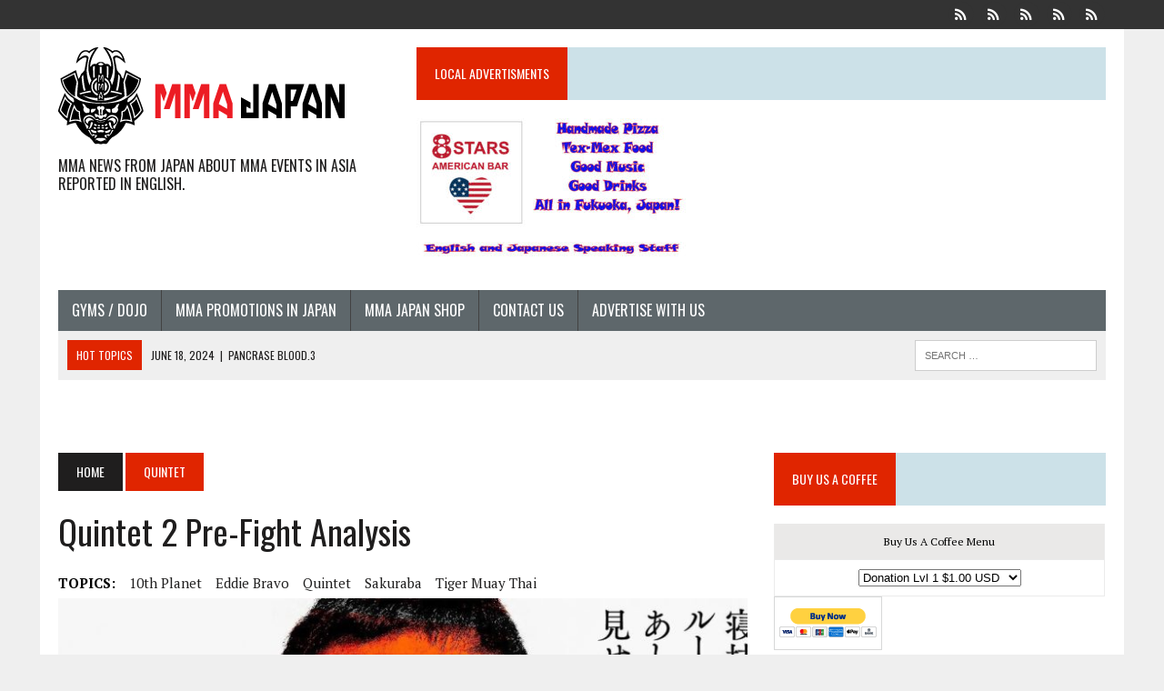

--- FILE ---
content_type: text/html; charset=UTF-8
request_url: https://www.mma-japan.net/2018/07/14/quintet-2-pre-fight-analysis/
body_size: 20027
content:
<!DOCTYPE html>
<html class="no-js" lang="en">
<head>
<meta charset="UTF-8">
<meta name="viewport" content="width=device-width, initial-scale=1.0">
<link rel="profile" href="https://gmpg.org/xfn/11" />
<link rel="pingback" href="https://www.mma-japan.net/xmlrpc.php" />
<title>Quintet 2 Pre-Fight Analysis</title>
<meta name='robots' content='max-image-preview:large' />
<!-- Jetpack Site Verification Tags -->
<meta name="google-site-verification" content="orqtqxhIDWAkLnk0HmJg0INqIfMLkNVdh9vcuLrTgqk" />
<link rel='dns-prefetch' href='//secure.gravatar.com' />
<link rel='dns-prefetch' href='//fonts.googleapis.com' />
<link rel="alternate" type="application/rss+xml" title=" &raquo; Feed" href="https://www.mma-japan.net/feed/" />
<style id='wp-img-auto-sizes-contain-inline-css' type='text/css'>
img:is([sizes=auto i],[sizes^="auto," i]){contain-intrinsic-size:3000px 1500px}
/*# sourceURL=wp-img-auto-sizes-contain-inline-css */
</style>
<style id='wp-emoji-styles-inline-css' type='text/css'>

	img.wp-smiley, img.emoji {
		display: inline !important;
		border: none !important;
		box-shadow: none !important;
		height: 1em !important;
		width: 1em !important;
		margin: 0 0.07em !important;
		vertical-align: -0.1em !important;
		background: none !important;
		padding: 0 !important;
	}
/*# sourceURL=wp-emoji-styles-inline-css */
</style>
<style id='wp-block-library-inline-css' type='text/css'>
:root{--wp-block-synced-color:#7a00df;--wp-block-synced-color--rgb:122,0,223;--wp-bound-block-color:var(--wp-block-synced-color);--wp-editor-canvas-background:#ddd;--wp-admin-theme-color:#007cba;--wp-admin-theme-color--rgb:0,124,186;--wp-admin-theme-color-darker-10:#006ba1;--wp-admin-theme-color-darker-10--rgb:0,107,160.5;--wp-admin-theme-color-darker-20:#005a87;--wp-admin-theme-color-darker-20--rgb:0,90,135;--wp-admin-border-width-focus:2px}@media (min-resolution:192dpi){:root{--wp-admin-border-width-focus:1.5px}}.wp-element-button{cursor:pointer}:root .has-very-light-gray-background-color{background-color:#eee}:root .has-very-dark-gray-background-color{background-color:#313131}:root .has-very-light-gray-color{color:#eee}:root .has-very-dark-gray-color{color:#313131}:root .has-vivid-green-cyan-to-vivid-cyan-blue-gradient-background{background:linear-gradient(135deg,#00d084,#0693e3)}:root .has-purple-crush-gradient-background{background:linear-gradient(135deg,#34e2e4,#4721fb 50%,#ab1dfe)}:root .has-hazy-dawn-gradient-background{background:linear-gradient(135deg,#faaca8,#dad0ec)}:root .has-subdued-olive-gradient-background{background:linear-gradient(135deg,#fafae1,#67a671)}:root .has-atomic-cream-gradient-background{background:linear-gradient(135deg,#fdd79a,#004a59)}:root .has-nightshade-gradient-background{background:linear-gradient(135deg,#330968,#31cdcf)}:root .has-midnight-gradient-background{background:linear-gradient(135deg,#020381,#2874fc)}:root{--wp--preset--font-size--normal:16px;--wp--preset--font-size--huge:42px}.has-regular-font-size{font-size:1em}.has-larger-font-size{font-size:2.625em}.has-normal-font-size{font-size:var(--wp--preset--font-size--normal)}.has-huge-font-size{font-size:var(--wp--preset--font-size--huge)}.has-text-align-center{text-align:center}.has-text-align-left{text-align:left}.has-text-align-right{text-align:right}.has-fit-text{white-space:nowrap!important}#end-resizable-editor-section{display:none}.aligncenter{clear:both}.items-justified-left{justify-content:flex-start}.items-justified-center{justify-content:center}.items-justified-right{justify-content:flex-end}.items-justified-space-between{justify-content:space-between}.screen-reader-text{border:0;clip-path:inset(50%);height:1px;margin:-1px;overflow:hidden;padding:0;position:absolute;width:1px;word-wrap:normal!important}.screen-reader-text:focus{background-color:#ddd;clip-path:none;color:#444;display:block;font-size:1em;height:auto;left:5px;line-height:normal;padding:15px 23px 14px;text-decoration:none;top:5px;width:auto;z-index:100000}html :where(.has-border-color){border-style:solid}html :where([style*=border-top-color]){border-top-style:solid}html :where([style*=border-right-color]){border-right-style:solid}html :where([style*=border-bottom-color]){border-bottom-style:solid}html :where([style*=border-left-color]){border-left-style:solid}html :where([style*=border-width]){border-style:solid}html :where([style*=border-top-width]){border-top-style:solid}html :where([style*=border-right-width]){border-right-style:solid}html :where([style*=border-bottom-width]){border-bottom-style:solid}html :where([style*=border-left-width]){border-left-style:solid}html :where(img[class*=wp-image-]){height:auto;max-width:100%}:where(figure){margin:0 0 1em}html :where(.is-position-sticky){--wp-admin--admin-bar--position-offset:var(--wp-admin--admin-bar--height,0px)}@media screen and (max-width:600px){html :where(.is-position-sticky){--wp-admin--admin-bar--position-offset:0px}}

/*# sourceURL=wp-block-library-inline-css */
</style><style id='global-styles-inline-css' type='text/css'>
:root{--wp--preset--aspect-ratio--square: 1;--wp--preset--aspect-ratio--4-3: 4/3;--wp--preset--aspect-ratio--3-4: 3/4;--wp--preset--aspect-ratio--3-2: 3/2;--wp--preset--aspect-ratio--2-3: 2/3;--wp--preset--aspect-ratio--16-9: 16/9;--wp--preset--aspect-ratio--9-16: 9/16;--wp--preset--color--black: #000000;--wp--preset--color--cyan-bluish-gray: #abb8c3;--wp--preset--color--white: #ffffff;--wp--preset--color--pale-pink: #f78da7;--wp--preset--color--vivid-red: #cf2e2e;--wp--preset--color--luminous-vivid-orange: #ff6900;--wp--preset--color--luminous-vivid-amber: #fcb900;--wp--preset--color--light-green-cyan: #7bdcb5;--wp--preset--color--vivid-green-cyan: #00d084;--wp--preset--color--pale-cyan-blue: #8ed1fc;--wp--preset--color--vivid-cyan-blue: #0693e3;--wp--preset--color--vivid-purple: #9b51e0;--wp--preset--gradient--vivid-cyan-blue-to-vivid-purple: linear-gradient(135deg,rgb(6,147,227) 0%,rgb(155,81,224) 100%);--wp--preset--gradient--light-green-cyan-to-vivid-green-cyan: linear-gradient(135deg,rgb(122,220,180) 0%,rgb(0,208,130) 100%);--wp--preset--gradient--luminous-vivid-amber-to-luminous-vivid-orange: linear-gradient(135deg,rgb(252,185,0) 0%,rgb(255,105,0) 100%);--wp--preset--gradient--luminous-vivid-orange-to-vivid-red: linear-gradient(135deg,rgb(255,105,0) 0%,rgb(207,46,46) 100%);--wp--preset--gradient--very-light-gray-to-cyan-bluish-gray: linear-gradient(135deg,rgb(238,238,238) 0%,rgb(169,184,195) 100%);--wp--preset--gradient--cool-to-warm-spectrum: linear-gradient(135deg,rgb(74,234,220) 0%,rgb(151,120,209) 20%,rgb(207,42,186) 40%,rgb(238,44,130) 60%,rgb(251,105,98) 80%,rgb(254,248,76) 100%);--wp--preset--gradient--blush-light-purple: linear-gradient(135deg,rgb(255,206,236) 0%,rgb(152,150,240) 100%);--wp--preset--gradient--blush-bordeaux: linear-gradient(135deg,rgb(254,205,165) 0%,rgb(254,45,45) 50%,rgb(107,0,62) 100%);--wp--preset--gradient--luminous-dusk: linear-gradient(135deg,rgb(255,203,112) 0%,rgb(199,81,192) 50%,rgb(65,88,208) 100%);--wp--preset--gradient--pale-ocean: linear-gradient(135deg,rgb(255,245,203) 0%,rgb(182,227,212) 50%,rgb(51,167,181) 100%);--wp--preset--gradient--electric-grass: linear-gradient(135deg,rgb(202,248,128) 0%,rgb(113,206,126) 100%);--wp--preset--gradient--midnight: linear-gradient(135deg,rgb(2,3,129) 0%,rgb(40,116,252) 100%);--wp--preset--font-size--small: 13px;--wp--preset--font-size--medium: 20px;--wp--preset--font-size--large: 36px;--wp--preset--font-size--x-large: 42px;--wp--preset--spacing--20: 0.44rem;--wp--preset--spacing--30: 0.67rem;--wp--preset--spacing--40: 1rem;--wp--preset--spacing--50: 1.5rem;--wp--preset--spacing--60: 2.25rem;--wp--preset--spacing--70: 3.38rem;--wp--preset--spacing--80: 5.06rem;--wp--preset--shadow--natural: 6px 6px 9px rgba(0, 0, 0, 0.2);--wp--preset--shadow--deep: 12px 12px 50px rgba(0, 0, 0, 0.4);--wp--preset--shadow--sharp: 6px 6px 0px rgba(0, 0, 0, 0.2);--wp--preset--shadow--outlined: 6px 6px 0px -3px rgb(255, 255, 255), 6px 6px rgb(0, 0, 0);--wp--preset--shadow--crisp: 6px 6px 0px rgb(0, 0, 0);}:where(.is-layout-flex){gap: 0.5em;}:where(.is-layout-grid){gap: 0.5em;}body .is-layout-flex{display: flex;}.is-layout-flex{flex-wrap: wrap;align-items: center;}.is-layout-flex > :is(*, div){margin: 0;}body .is-layout-grid{display: grid;}.is-layout-grid > :is(*, div){margin: 0;}:where(.wp-block-columns.is-layout-flex){gap: 2em;}:where(.wp-block-columns.is-layout-grid){gap: 2em;}:where(.wp-block-post-template.is-layout-flex){gap: 1.25em;}:where(.wp-block-post-template.is-layout-grid){gap: 1.25em;}.has-black-color{color: var(--wp--preset--color--black) !important;}.has-cyan-bluish-gray-color{color: var(--wp--preset--color--cyan-bluish-gray) !important;}.has-white-color{color: var(--wp--preset--color--white) !important;}.has-pale-pink-color{color: var(--wp--preset--color--pale-pink) !important;}.has-vivid-red-color{color: var(--wp--preset--color--vivid-red) !important;}.has-luminous-vivid-orange-color{color: var(--wp--preset--color--luminous-vivid-orange) !important;}.has-luminous-vivid-amber-color{color: var(--wp--preset--color--luminous-vivid-amber) !important;}.has-light-green-cyan-color{color: var(--wp--preset--color--light-green-cyan) !important;}.has-vivid-green-cyan-color{color: var(--wp--preset--color--vivid-green-cyan) !important;}.has-pale-cyan-blue-color{color: var(--wp--preset--color--pale-cyan-blue) !important;}.has-vivid-cyan-blue-color{color: var(--wp--preset--color--vivid-cyan-blue) !important;}.has-vivid-purple-color{color: var(--wp--preset--color--vivid-purple) !important;}.has-black-background-color{background-color: var(--wp--preset--color--black) !important;}.has-cyan-bluish-gray-background-color{background-color: var(--wp--preset--color--cyan-bluish-gray) !important;}.has-white-background-color{background-color: var(--wp--preset--color--white) !important;}.has-pale-pink-background-color{background-color: var(--wp--preset--color--pale-pink) !important;}.has-vivid-red-background-color{background-color: var(--wp--preset--color--vivid-red) !important;}.has-luminous-vivid-orange-background-color{background-color: var(--wp--preset--color--luminous-vivid-orange) !important;}.has-luminous-vivid-amber-background-color{background-color: var(--wp--preset--color--luminous-vivid-amber) !important;}.has-light-green-cyan-background-color{background-color: var(--wp--preset--color--light-green-cyan) !important;}.has-vivid-green-cyan-background-color{background-color: var(--wp--preset--color--vivid-green-cyan) !important;}.has-pale-cyan-blue-background-color{background-color: var(--wp--preset--color--pale-cyan-blue) !important;}.has-vivid-cyan-blue-background-color{background-color: var(--wp--preset--color--vivid-cyan-blue) !important;}.has-vivid-purple-background-color{background-color: var(--wp--preset--color--vivid-purple) !important;}.has-black-border-color{border-color: var(--wp--preset--color--black) !important;}.has-cyan-bluish-gray-border-color{border-color: var(--wp--preset--color--cyan-bluish-gray) !important;}.has-white-border-color{border-color: var(--wp--preset--color--white) !important;}.has-pale-pink-border-color{border-color: var(--wp--preset--color--pale-pink) !important;}.has-vivid-red-border-color{border-color: var(--wp--preset--color--vivid-red) !important;}.has-luminous-vivid-orange-border-color{border-color: var(--wp--preset--color--luminous-vivid-orange) !important;}.has-luminous-vivid-amber-border-color{border-color: var(--wp--preset--color--luminous-vivid-amber) !important;}.has-light-green-cyan-border-color{border-color: var(--wp--preset--color--light-green-cyan) !important;}.has-vivid-green-cyan-border-color{border-color: var(--wp--preset--color--vivid-green-cyan) !important;}.has-pale-cyan-blue-border-color{border-color: var(--wp--preset--color--pale-cyan-blue) !important;}.has-vivid-cyan-blue-border-color{border-color: var(--wp--preset--color--vivid-cyan-blue) !important;}.has-vivid-purple-border-color{border-color: var(--wp--preset--color--vivid-purple) !important;}.has-vivid-cyan-blue-to-vivid-purple-gradient-background{background: var(--wp--preset--gradient--vivid-cyan-blue-to-vivid-purple) !important;}.has-light-green-cyan-to-vivid-green-cyan-gradient-background{background: var(--wp--preset--gradient--light-green-cyan-to-vivid-green-cyan) !important;}.has-luminous-vivid-amber-to-luminous-vivid-orange-gradient-background{background: var(--wp--preset--gradient--luminous-vivid-amber-to-luminous-vivid-orange) !important;}.has-luminous-vivid-orange-to-vivid-red-gradient-background{background: var(--wp--preset--gradient--luminous-vivid-orange-to-vivid-red) !important;}.has-very-light-gray-to-cyan-bluish-gray-gradient-background{background: var(--wp--preset--gradient--very-light-gray-to-cyan-bluish-gray) !important;}.has-cool-to-warm-spectrum-gradient-background{background: var(--wp--preset--gradient--cool-to-warm-spectrum) !important;}.has-blush-light-purple-gradient-background{background: var(--wp--preset--gradient--blush-light-purple) !important;}.has-blush-bordeaux-gradient-background{background: var(--wp--preset--gradient--blush-bordeaux) !important;}.has-luminous-dusk-gradient-background{background: var(--wp--preset--gradient--luminous-dusk) !important;}.has-pale-ocean-gradient-background{background: var(--wp--preset--gradient--pale-ocean) !important;}.has-electric-grass-gradient-background{background: var(--wp--preset--gradient--electric-grass) !important;}.has-midnight-gradient-background{background: var(--wp--preset--gradient--midnight) !important;}.has-small-font-size{font-size: var(--wp--preset--font-size--small) !important;}.has-medium-font-size{font-size: var(--wp--preset--font-size--medium) !important;}.has-large-font-size{font-size: var(--wp--preset--font-size--large) !important;}.has-x-large-font-size{font-size: var(--wp--preset--font-size--x-large) !important;}
/*# sourceURL=global-styles-inline-css */
</style>

<style id='classic-theme-styles-inline-css' type='text/css'>
/*! This file is auto-generated */
.wp-block-button__link{color:#fff;background-color:#32373c;border-radius:9999px;box-shadow:none;text-decoration:none;padding:calc(.667em + 2px) calc(1.333em + 2px);font-size:1.125em}.wp-block-file__button{background:#32373c;color:#fff;text-decoration:none}
/*# sourceURL=/wp-includes/css/classic-themes.min.css */
</style>
<link rel='stylesheet' id='SFSIPLUSmainCss-css' href='https://www.mma-japan.net/wp-content/plugins/Ultimate-Premium-Plugin/css/sfsi-style.css?ver=92b2d7e412b4044ea497b12fd1b28ced' type='text/css' media='all' />
<link rel='stylesheet' id='mh-style-css' href='https://www.mma-japan.net/wp-content/themes/mh_newsdesk/style.css?ver=1.3.0' type='text/css' media='all' />
<link rel='stylesheet' id='mh-font-awesome-css' href='https://www.mma-japan.net/wp-content/themes/mh_newsdesk/includes/font-awesome.min.css' type='text/css' media='all' />
<link rel='stylesheet' id='mh-google-fonts-css' href='https://fonts.googleapis.com/css?family=PT+Serif:300,400,400italic,600,700%7cOswald:300,400,400italic,600,700' type='text/css' media='all' />
<script type="text/javascript" src="https://www.mma-japan.net/wp-includes/js/jquery/jquery.min.js?ver=3.7.1" id="jquery-core-js"></script>
<script type="text/javascript" src="https://www.mma-japan.net/wp-includes/js/jquery/jquery-migrate.min.js?ver=3.4.1" id="jquery-migrate-js"></script>
<script type="text/javascript" src="https://www.mma-japan.net/wp-content/themes/mh_newsdesk/js/scripts.js?ver=92b2d7e412b4044ea497b12fd1b28ced" id="mh-scripts-js"></script>
<link rel="https://api.w.org/" href="https://www.mma-japan.net/wp-json/" /><link rel="alternate" title="JSON" type="application/json" href="https://www.mma-japan.net/wp-json/wp/v2/posts/2656" /><link rel="EditURI" type="application/rsd+xml" title="RSD" href="https://www.mma-japan.net/xmlrpc.php?rsd" />
<link rel="canonical" href="https://www.mma-japan.net/2018/07/14/quintet-2-pre-fight-analysis/" />
		<style type="text/css">
					</style>
				<!-- Twitter Cards Meta by USM  STARTS-->								<meta name="twitter:card" content="summary" />
<meta name="twitter:site" content="@" />
<meta name="twitter:creator" content="@" />
<meta name="twitter:url" content="https://www.mma-japan.net/2018/07/14/quintet-2-pre-fight-analysis/" />
<meta name="twitter:title" content="Quintet 2 Pre-Fight Analysis" />
<meta name="twitter:description" content="David Garmo breaks down what to look out for in QUINTET.2, as teams REEBOK (Sakuraba), Tiger Muay Thai, 10th Planet, and VAGABOND are in Tokyo set to face each other under the promotion&#039;s next installment of its unique rule set. 10th Planet vs. Vagabond The first round match ups will see Eddie Bravo’s Team 10th Planet taking on the line up from Satoshi Ishii, Team VAGABOND. This will be [...]" />
<meta name="twitter:image" content="https://www.mma-japan.net/wp-content/plugins/Ultimate-Premium-Plugin/images/no-image.jpg?1768447100" />
			<!-- Twitter Cards Meta by USM  CLOSES-->
					<style type="text/css">
    	    		.social-nav a:hover, .logo-title, .entry-content a, a:hover, .entry-meta .entry-meta-author, .entry-meta a, .comment-info, blockquote, .pagination a:hover .pagelink { color: #e02500; }
			.main-nav li:hover, .slicknav_menu, .ticker-title, .breadcrumb a, .breadcrumb .bc-text, .button span, .widget-title span, input[type=submit], table th, .comment-section-title .comment-count, #cancel-comment-reply-link:hover, .pagination .current, .pagination .pagelink { background: #e02500; }
			blockquote, input[type=text]:hover, input[type=email]:hover, input[type=tel]:hover, input[type=url]:hover, textarea:hover { border-color: #e02500; }
    	    				.widget-title, .pagination a.page-numbers:hover, .dots:hover, .pagination a:hover .pagelink, .comment-section-title { background: #cce1e8; }
			.commentlist .depth-1, .commentlist .bypostauthor .avatar { border-color: #cce1e8; }
    	    				.main-nav, .main-nav ul li:hover > ul, .mh-footer { background: #5e676b; }
    	    	    	    		</style>
    <!--[if lt IE 9]>
<script src="https://www.mma-japan.net/wp-content/themes/mh_newsdesk/js/css3-mediaqueries.js"></script>
<![endif]-->
<link rel="icon" href="https://www.mma-japan.net/wp-content/uploads/2016/08/cropped-MMA-SITE-Icon-1-32x32.jpg" sizes="32x32" />
<link rel="icon" href="https://www.mma-japan.net/wp-content/uploads/2016/08/cropped-MMA-SITE-Icon-1-192x192.jpg" sizes="192x192" />
<link rel="apple-touch-icon" href="https://www.mma-japan.net/wp-content/uploads/2016/08/cropped-MMA-SITE-Icon-1-180x180.jpg" />
<meta name="msapplication-TileImage" content="https://www.mma-japan.net/wp-content/uploads/2016/08/cropped-MMA-SITE-Icon-1-270x270.jpg" />

<style id="custom-css-css">/*
Welcome to Custom CSS!

To learn how this works, see http://wp.me/PEmnE-Bt
*/</style>
<meta name="follow.[base64]" content="txupAHHxwkKuQrGW6dwy"/> <meta name="viewport" content="width=device-width, initial-scale=1">
		<!-- Open graph title, url & description tags added by USM STARTS -->
		<meta property="og:description" content="David Garmo breaks down what to look out for in QUINTET.2, as teams REEBOK (Sakuraba), Tiger Muay Thai, 10th Planet, and VAGABOND are in Tokyo set to face each other under the promotion&#039;s next installment of its unique rule set. 10th Planet vs. Vagabond The first round match ups will see Eddie Bravo’s Team 10th Planet taking on the line up from Satoshi Ishii, Team VAGABOND. This will be [...]"/>
<meta property="og:url" content="https://www.mma-japan.net/2018/07/14/quintet-2-pre-fight-analysis/"/>
<meta property="og:title" content="Quintet 2 Pre-Fight Analysis"/>
		<!-- Open graph title, url & description tags added by USM CLOSES -->
		</head>
<body data-rsssl=1 class="wp-singular post-template-default single single-post postid-2656 single-format-standard wp-theme-mh_newsdesk mh-right-sb usm-premium-14.2-updated-2020-04-07">
	<div class="header-top">
		<div class="wrapper-inner clearfix">
										<nav class="social-nav clearfix">
					<div class="menu-main-navigation-menu-container"><ul id="menu-main-navigation-menu" class="menu"><li id="menu-item-4158" class="menu-item menu-item-type-post_type menu-item-object-page menu-item-4158"><a href="https://www.mma-japan.net/gyms-dojo/"><span class="fa-stack"><i class="fa fa-circle fa-stack-2x"></i><i class="fa fa-mh-social fa-stack-1x"></i></span><span class="screen-reader-text">Gyms / Dojo</span></a></li>
<li id="menu-item-4165" class="menu-item menu-item-type-post_type menu-item-object-page menu-item-4165"><a href="https://www.mma-japan.net/mma-promotions-in-japan/"><span class="fa-stack"><i class="fa fa-circle fa-stack-2x"></i><i class="fa fa-mh-social fa-stack-1x"></i></span><span class="screen-reader-text">MMA Promotions In Japan</span></a></li>
<li id="menu-item-4169" class="menu-item menu-item-type-post_type menu-item-object-page menu-item-4169"><a href="https://www.mma-japan.net/mma-japan-shop/"><span class="fa-stack"><i class="fa fa-circle fa-stack-2x"></i><i class="fa fa-mh-social fa-stack-1x"></i></span><span class="screen-reader-text">MMA Japan Shop</span></a></li>
<li id="menu-item-1307" class="menu-item menu-item-type-post_type menu-item-object-page menu-item-1307"><a href="https://www.mma-japan.net/contact/"><span class="fa-stack"><i class="fa fa-circle fa-stack-2x"></i><i class="fa fa-mh-social fa-stack-1x"></i></span><span class="screen-reader-text">Contact Us</span></a></li>
<li id="menu-item-1146" class="menu-item menu-item-type-post_type menu-item-object-page menu-item-1146"><a href="https://www.mma-japan.net/advertise-with-us/"><span class="fa-stack"><i class="fa fa-circle fa-stack-2x"></i><i class="fa fa-mh-social fa-stack-1x"></i></span><span class="screen-reader-text">Advertise with us</span></a></li>
</ul></div>				</nav>
					</div>
	</div>
<div id="mh-wrapper">
<header class="mh-header">
	<div class="header-wrap clearfix">
				<div class="mh-col mh-1-3 header-logo">
			<a href="https://www.mma-japan.net/" title="" rel="home">
<div class="logo-wrap" role="banner">
<img src="https://www.mma-japan.net/wp-content/uploads/2016/08/cropped-mma-japan_logo_315x120.png" height="120" width="315" alt="" />
<div class="logo">
<h2 class="logo-tagline">MMA News from JAPAN About MMA Events In Asia Reported in English. </h2>
</div>
</div>
</a>
		</div>
		<aside id="media_image-15" class="mh-col mh-2-3 widget_media_image"><div class="header-ad"><h4 class="widget-title"><span>Local Advertisments</span></h4><a href="https://www.instagram.com/stories/eight_stars_american_bar/3348700158543733325/"><img width="300" height="169" src="https://www.mma-japan.net/wp-content/uploads/2024/02/8starsflyer3-300x169.jpg" class="image wp-image-7821  attachment-medium size-medium" alt="" style="max-width: 100%; height: auto;" decoding="async" fetchpriority="high" srcset="https://www.mma-japan.net/wp-content/uploads/2024/02/8starsflyer3-300x169.jpg 300w, https://www.mma-japan.net/wp-content/uploads/2024/02/8starsflyer3-1024x576.jpg 1024w, https://www.mma-japan.net/wp-content/uploads/2024/02/8starsflyer3-768x432.jpg 768w, https://www.mma-japan.net/wp-content/uploads/2024/02/8starsflyer3-1536x864.jpg 1536w, https://www.mma-japan.net/wp-content/uploads/2024/02/8starsflyer3-777x437.jpg 777w, https://www.mma-japan.net/wp-content/uploads/2024/02/8starsflyer3-180x101.jpg 180w, https://www.mma-japan.net/wp-content/uploads/2024/02/8starsflyer3-260x146.jpg 260w, https://www.mma-japan.net/wp-content/uploads/2024/02/8starsflyer3-373x210.jpg 373w, https://www.mma-japan.net/wp-content/uploads/2024/02/8starsflyer3-120x67.jpg 120w, https://www.mma-japan.net/wp-content/uploads/2024/02/8starsflyer3.jpg 2048w" sizes="(max-width: 300px) 100vw, 300px" /></a></div></aside>	</div>
	<div class="header-menu clearfix">
		<nav class="main-nav clearfix">
			<div class="menu-main-navigation-menu-container"><ul id="menu-main-navigation-menu-1" class="menu"><li class="menu-item menu-item-type-post_type menu-item-object-page menu-item-4158"><a href="https://www.mma-japan.net/gyms-dojo/">Gyms / Dojo</a></li>
<li class="menu-item menu-item-type-post_type menu-item-object-page menu-item-4165"><a href="https://www.mma-japan.net/mma-promotions-in-japan/">MMA Promotions In Japan</a></li>
<li class="menu-item menu-item-type-post_type menu-item-object-page menu-item-4169"><a href="https://www.mma-japan.net/mma-japan-shop/">MMA Japan Shop</a></li>
<li class="menu-item menu-item-type-post_type menu-item-object-page menu-item-1307"><a href="https://www.mma-japan.net/contact/">Contact Us</a></li>
<li class="menu-item menu-item-type-post_type menu-item-object-page menu-item-1146"><a href="https://www.mma-japan.net/advertise-with-us/">Advertise with us</a></li>
</ul></div>		</nav>
		<div class="header-sub clearfix">
							<div id="ticker" class="news-ticker mh-col mh-2-3 clearfix">
			<span class="ticker-title">
			Hot Topics		</span>
		<ul class="ticker-content">			<li class="ticker-item">
				<a class="ticker-item-link" href="https://www.mma-japan.net/2024/06/18/pancrase-blood-3-2/" title="PANCRASE BLOOD.3">
					<span class="ticker-item-date">June 18, 2024</span>
					<span class="ticker-item-separator">|</span>
					<span class="ticker-item-title">PANCRASE BLOOD.3</span>
				</a>
			</li>			<li class="ticker-item">
				<a class="ticker-item-link" href="https://www.mma-japan.net/2024/06/18/rizin-ff-yogibo-presents-super-rizin-3-additional-match-card-announcement/" title="[RIZIN FF] Yogibo presents Super RIZIN.3 Additional Match Card Announcement">
					<span class="ticker-item-date">June 18, 2024</span>
					<span class="ticker-item-separator">|</span>
					<span class="ticker-item-title">[RIZIN FF] Yogibo presents Super RIZIN.3 Additional Match Card Announcement</span>
				</a>
			</li>			<li class="ticker-item">
				<a class="ticker-item-link" href="https://www.mma-japan.net/2024/06/18/professional-shooto-2024-vol-6-in-osaka/" title="PROFESSIONAL SHOOTO 2024 Vol.6 in OSAKA">
					<span class="ticker-item-date">June 18, 2024</span>
					<span class="ticker-item-separator">|</span>
					<span class="ticker-item-title">PROFESSIONAL SHOOTO 2024 Vol.6 in OSAKA</span>
				</a>
			</li>			<li class="ticker-item">
				<a class="ticker-item-link" href="https://www.mma-japan.net/2024/05/17/coming-up-this-weekend-shooto-may-19th-card/" title="Coming up this weekend!  Shooto May 19th Card">
					<span class="ticker-item-date">May 17, 2024</span>
					<span class="ticker-item-separator">|</span>
					<span class="ticker-item-title">Coming up this weekend!  Shooto May 19th Card</span>
				</a>
			</li>			<li class="ticker-item">
				<a class="ticker-item-link" href="https://www.mma-japan.net/2024/05/15/more-info-on-road-to-ufc-season-3/" title="More Info on Road To UFC Season 3">
					<span class="ticker-item-date">May 15, 2024</span>
					<span class="ticker-item-separator">|</span>
					<span class="ticker-item-title">More Info on Road To UFC Season 3</span>
				</a>
			</li>			<li class="ticker-item">
				<a class="ticker-item-link" href="https://www.mma-japan.net/2024/05/15/pancrase-344-345/" title="PANCRASE 344/345">
					<span class="ticker-item-date">May 15, 2024</span>
					<span class="ticker-item-separator">|</span>
					<span class="ticker-item-title">PANCRASE 344/345</span>
				</a>
			</li>			<li class="ticker-item">
				<a class="ticker-item-link" href="https://www.mma-japan.net/2024/05/14/drug-testing-results-at-pancrase/" title="Drug Testing Results at Pancrase">
					<span class="ticker-item-date">May 14, 2024</span>
					<span class="ticker-item-separator">|</span>
					<span class="ticker-item-title">Drug Testing Results at Pancrase</span>
				</a>
			</li>			<li class="ticker-item">
				<a class="ticker-item-link" href="https://www.mma-japan.net/2024/05/13/note-worthy-and-historical-fights-in-japanese-mma/" title="Note Worthy and Historical Fights in Japanese MMA">
					<span class="ticker-item-date">May 13, 2024</span>
					<span class="ticker-item-separator">|</span>
					<span class="ticker-item-title">Note Worthy and Historical Fights in Japanese MMA</span>
				</a>
			</li>			<li class="ticker-item">
				<a class="ticker-item-link" href="https://www.mma-japan.net/2024/05/13/road-to-ufc-season-3/" title="Road to UFC Season 3">
					<span class="ticker-item-date">May 13, 2024</span>
					<span class="ticker-item-separator">|</span>
					<span class="ticker-item-title">Road to UFC Season 3</span>
				</a>
			</li>			<li class="ticker-item">
				<a class="ticker-item-link" href="https://www.mma-japan.net/2024/05/09/the-most-important-matches-in-mma-history-one-championship-ufc-and-bellator/" title="The Most Important Matches in MMA History: ONE Championship, UFC, and Bellator">
					<span class="ticker-item-date">May 9, 2024</span>
					<span class="ticker-item-separator">|</span>
					<span class="ticker-item-title">The Most Important Matches in MMA History: ONE Championship, UFC, and Bellator</span>
				</a>
			</li>	</ul>
</div>						<aside class="mh-col mh-1-3 header-search">
				<form role="search" method="get" class="search-form" action="https://www.mma-japan.net/">
				<label>
					<span class="screen-reader-text">Search for:</span>
					<input type="search" class="search-field" placeholder="Search &hellip;" value="" name="s" />
				</label>
				<input type="submit" class="search-submit" value="Search" />
			</form>			</aside>
		</div>
	</div>
</header>
	
<br><br>
<div class="mh-section mh-group">
	<div id="main-content" class="mh-content"><nav class="breadcrumb"><span itemscope itemtype="http://data-vocabulary.org/Breadcrumb"><a href="https://www.mma-japan.net" itemprop="url" class="bc-home"><span itemprop="title">Home</span></a></span> <span itemscope itemtype="http://data-vocabulary.org/Breadcrumb"><a href="https://www.mma-japan.net/category/quintet/" itemprop="url"><span itemprop="title">Quintet</span></a></span></nav>
<article id="post-2656" class="post-2656 post type-post status-publish format-standard has-post-thumbnail hentry category-quintet tag-10th-planet tag-eddie-bravo tag-quintet tag-sakuraba tag-tiger-muay-thai">
	<header class="entry-header clearfix">
		<h1 class="entry-title">
			Quintet 2 Pre-Fight Analysis		</h1>
		<div class="entry-tags clearfix"><span>TOPICS:</span><a href="https://www.mma-japan.net/tag/10th-planet/" rel="tag">10th Planet</a><a href="https://www.mma-japan.net/tag/eddie-bravo/" rel="tag">Eddie Bravo</a><a href="https://www.mma-japan.net/tag/quintet/" rel="tag">Quintet</a><a href="https://www.mma-japan.net/tag/sakuraba/" rel="tag">Sakuraba</a><a href="https://www.mma-japan.net/tag/tiger-muay-thai/" rel="tag">Tiger Muay Thai</a></div>	</header>
	
<div class="entry-thumbnail">
<img width="777" height="437" src="https://www.mma-japan.net/wp-content/uploads/2018/06/img_4449-2-777x437.jpg" class="attachment-content-single size-content-single wp-post-image" alt="" decoding="async" srcset="https://www.mma-japan.net/wp-content/uploads/2018/06/img_4449-2-777x437.jpg 777w, https://www.mma-japan.net/wp-content/uploads/2018/06/img_4449-2-180x101.jpg 180w, https://www.mma-japan.net/wp-content/uploads/2018/06/img_4449-2-260x146.jpg 260w, https://www.mma-japan.net/wp-content/uploads/2018/06/img_4449-2-373x210.jpg 373w, https://www.mma-japan.net/wp-content/uploads/2018/06/img_4449-2-120x67.jpg 120w" sizes="(max-width: 777px) 100vw, 777px" /></div>
		<p class="entry-meta">
<span class="entry-meta-date updated">July 14, 2018</span>
</p>
	    
				
		</br></br></br></br>	<div class="entry-content clearfix">
		<p><strong>David Garmo</strong> breaks down what to look out for in QUINTET.2, as teams REEBOK (Sakuraba), Tiger Muay Thai, 10th Planet, and VAGABOND are in Tokyo set to face each other under the promotion&#8217;s next installment of its unique rule set.</p>
<p class="p1"><span class="s1"><b>10th Planet vs. Vagabond</b></span></p>
<p class="p3"><span class="s1"> The first round match ups will see Eddie Bravo’s Team 10th Planet taking on the line up from Satoshi Ishii, Team VAGABOND. This will be an interesting match up for a number of reasons: first of which being the two most decorated submission grapplers in the event may face each other straight away. The veteran and ADCC World Champion Joao Assis will be representing Team VAGABOND, and 3-time EBI Champion, Geo Martinez, will represent Team 10th Planet.</span></p>
<p>Team 10th Planet is one of two teams in QUINTET.2 whose five competitors actually train together. This proved invaluable for QUINTET Fight Night winners, Team Carpe Diem, in June this year. Creating a line up based upon strategic awareness of your grapplers&#8217; skills and weaknesses is an asset that cannot be overlooked. Team 10th Planet may want to put one of their stronger competitors towards the beginning to start the match with a bang. A high energy and high level wrestler like PJ Barch would be a good first bout choice. Someone with a lot of competition experience may have the hustle and impact from the get go. Eddie might go with either Geo or Richie Martinez next, to further their potential lead in terms of Ishii&#8217;s team members eliminated. The third player may be one of their heavier competitors such as Amir Allam or Adam Sachnoff. I would put Allam in third and keep Sachnoff until fourth as he is difficult to submit and can be used to eliminate the extremely tough Joao Assis. Number 5 will be the Martinez brother who has yet to compete. With both of them having extremely dangerous guards, and gunshot quick submission reflexes, having them as the anchor may garner them the submission they need in the last moments of the match.</p>
<p>Team VAGABOND&#8217;s top grapplers are Satoshi Ishii and Joao Assis, and both are BIG. This can hurt them or help them. We may not see either player being submitted on this day but that does not mean that they will be able to finish their opponents either. Assis will most likely have to fight 4-minute matches (due to the 20kg+ weight difference) with no less than 3 grapplers on Team 10th Planet. Setting up and executing submissions on any of Team 10th Planet will be challenging, but if anyone can do it, it will be the extremely talented Assis. Satoshi Ishii, a QUINTET.1 competitor and 2008 Olympics Judo gold medalist cannot be underestimated. He made quick work of Hideo Tokoro from inside the closed guard at QUINTET.1 and it is possible he will approach the rubber guards of his opponents with similar power. Andrei Kazusionak is world class Sambo and Judo player that, with his size, strength and skill set, may swing this match up in Team VAGABOND&#8217;s favor. Polish BJJ player, Krzysiek Suchorabski, and Mikheil Dopidze, a Georgian national Judo champion, are wild cards, with not much info in the public about them, but QUINTET likes to throw out mystery and intrigue!</p>
<p>&nbsp;</p>
<p class="p1"><span class="s1"><b>Team Tiger Muay Thai vs. Team REEBOK</b></span></p>
<p class="p3"><span class="s1">The other first round match up pits Tiger Muay Thai against a star-studded line up of Japanese MMA veterans on Team REEBOK under Sakuraba. Eight of the ten grapplers in these teams are MMA veterans, which makes things exciting from a movement point of view. These athletes will not likely give up submissions and positions without making a valiant effort to defend. Watch for fast-paced scrambles here.</span></p>
<p>Team Tiger Muay Thai will be looking to come out strong against Sakuraba&#8217;s Team REEBOK. With the considerably younger team, look for them to push the pace directly out the gate. How they may line themselves up is a difficult call, but they will be the lightest team by far. With no player over 90kg (200lbs), they will have to make good use of their speed and skill. Christophe Vandijck, Tarek Suleiman and Alex Schild all have multiple submission wins on their pro MMA records. Their grappling experience and  skills will prove invaluable when attempting to lock down the legends they face on the Dollamur mat. Stuart Cooper is a physical specimen as well as a famous BJJ videographer and documentary film maker. It will be interesting to see him fresh off a 1-1 showing at the extremely tough Boa Super 8 in Melbourne, Australia. Viking Wong is another long-time grappling competitor, and has a badass name! Let&#8217;s see if the ADCC competitor can translate his Gi game over to QUINTET.</p>
<p>Team REEBOK, the team of legends. First of all: Hideo Tokoro. If there was ever someone who competes above his perceived ability, it is this Tokoro. Something about competition brings out the absolute best in this man. In QUINTET.1, he was able to hit an absolutely insane Imanari roll armbar that no one saw coming. Look for him to make a difficult night for anyone he faces. Daisuke Nakamura is a former Japanese MMA Champion with a strong and persistent grappling game. With a lightning fast armbar and strong resilience, with the right match ups, he could take out some key players on the opposing team. Dong Sik Yoon is a Korean Judoka who competed in QUINTET.1 on Team Judo. His experience in that event will do him well here and Sakuraba has been singing his praise for some time now. Along with Tokoro, I have trained with Haisam Rida. Although still relatively unknown, this man is the most athletic competitor on the field of this event. Lightning fast, incredibly strong and has technique to match. He is undefeated in competition in Japan as a Brown Belt representing Team Carpe Diem. Keep your eyes peeled while he is on the mat &#8211; things will progress quickly with this tall Ghanaian. Last but not least, the Captain and namesake of the team: Kazushi Sakuraba. No one knows the rules of this event better than its founder. Look for Sakuraba to align his team in the best possible way to come out victorious. In QUINTET, tactics are everything.</p>
<p>This guest article was kindly submitted by David Garmo, one of the QUINTET Fight Night in Tokyo Team Carpe Diem winning members.</p>
<div id="attachment_2657" style="width: 310px" class="wp-caption alignleft"><img decoding="async" aria-describedby="caption-attachment-2657" class="wp-image-2657 size-medium" src="https://www.mma-japan.net/wp-content/uploads/2018/07/profile_david_garmo-1-300x300.jpg" alt="" width="300" height="300" srcset="https://www.mma-japan.net/wp-content/uploads/2018/07/profile_david_garmo-1-300x300.jpg 300w, https://www.mma-japan.net/wp-content/uploads/2018/07/profile_david_garmo-1-150x150.jpg 150w, https://www.mma-japan.net/wp-content/uploads/2018/07/profile_david_garmo-1.jpg 600w" sizes="(max-width: 300px) 100vw, 300px" /><p id="caption-attachment-2657" class="wp-caption-text">David Garmo</p></div>
	</div>
	</article><nav class="post-nav-wrap" role="navigation">
<ul class="post-nav clearfix">
<li class="post-nav-prev">
<a href="https://www.mma-japan.net/2018/06/27/quintet-2-team-10th-planet/" rel="prev"><i class="fa fa-chevron-left"></i>Previous post</a></li>
<li class="post-nav-next">
<a href="https://www.mma-japan.net/2018/07/16/shoot-7-15-results/" rel="next">Next post<i class="fa fa-chevron-right"></i></a></li>
</ul>
</nav>
<div class="mh-author-box">
	<h4 class="widget-title mh-author-box-title">
		<span>About the Author</span>
	</h4>
	<div class="author-box clearfix">
		<div class="author-box-avatar">
			<a href="https://www.mma-japan.net/author/fulton-admin/">
				<img alt='' src='https://secure.gravatar.com/avatar/970ee022f825557faf27d0e1438bd27ba7617dba604cc07becee0aa637d37565?s=100&#038;d=mm&#038;r=g' srcset='https://secure.gravatar.com/avatar/970ee022f825557faf27d0e1438bd27ba7617dba604cc07becee0aa637d37565?s=200&#038;d=mm&#038;r=g 2x' class='avatar avatar-100 photo' height='100' width='100' loading='lazy' decoding='async'/>			</a>
		</div>
		<h5 class="author-box-name">
			<a href="https://www.mma-japan.net/author/fulton-admin/">
				Stewart Fulton			</a>
		</h5>
		<div class="author-box-desc">
			Pancrase MMA and QUINTET commentator on UFC Fight Pass.
Twitter @sfultonMMA
Instagram @sfulton_mma		</div>
	</div>
</div>		<h4 class="widget-title related-content-title">
			<span>Related Articles</span>
		</h4>
		<div class="related-content clearfix"><article class="mh-col mh-1-4 content-grid post-2455 post type-post status-publish format-standard has-post-thumbnail hentry category-quintet tag-grappling-team-survival tag-josh-barnett tag-kazushi-sakuraba tag-new-promotion-in-japan tag-quintet">
	<div class="content-thumb content-grid-thumb">
		<a href="https://www.mma-japan.net/2018/02/01/quintet-the-new-promotion-by-kazushi-sakuraba-and-josh-barnett/" title="Quintet: The New Promotion by Kazushi Sakuraba and Josh Barnett"><img width="180" height="101" src="https://www.mma-japan.net/wp-content/uploads/2018/02/Quintet_poster-180x101.jpg" class="attachment-content-grid size-content-grid wp-post-image" alt="" decoding="async" loading="lazy" srcset="https://www.mma-japan.net/wp-content/uploads/2018/02/Quintet_poster-180x101.jpg 180w, https://www.mma-japan.net/wp-content/uploads/2018/02/Quintet_poster-300x169.jpg 300w, https://www.mma-japan.net/wp-content/uploads/2018/02/Quintet_poster-768x434.jpg 768w, https://www.mma-japan.net/wp-content/uploads/2018/02/Quintet_poster-777x437.jpg 777w, https://www.mma-japan.net/wp-content/uploads/2018/02/Quintet_poster-260x146.jpg 260w, https://www.mma-japan.net/wp-content/uploads/2018/02/Quintet_poster-373x210.jpg 373w, https://www.mma-japan.net/wp-content/uploads/2018/02/Quintet_poster-120x67.jpg 120w, https://www.mma-japan.net/wp-content/uploads/2018/02/Quintet_poster.jpg 963w" sizes="auto, (max-width: 180px) 100vw, 180px" />		</a>
	</div>
			<p class="entry-meta">
			<span><a href="https://www.mma-japan.net/category/quintet/" rel="category tag">Quintet</a></span>
		</p>
		<h3 class="entry-title content-grid-title">
		<a href="https://www.mma-japan.net/2018/02/01/quintet-the-new-promotion-by-kazushi-sakuraba-and-josh-barnett/" title="Quintet: The New Promotion by Kazushi Sakuraba and Josh Barnett" rel="bookmark">
			Quintet: The New Promotion by Kazushi Sakuraba and Josh Barnett		</a>
	</h3>
</article>
<hr class="mh-separator content-grid-separator"><article class="mh-col mh-1-4 content-grid post-6531 post type-post status-publish format-standard has-post-thumbnail hentry category-quintet tag-grappling tag-grappling-team-survival tag-quintet tag-quintet-fight-night-7 tag-quintet-fn-7">
	<div class="content-thumb content-grid-thumb">
		<a href="https://www.mma-japan.net/2021/07/16/quintet-fn-7-tournament-results/" title="Quintet FN 7 Tournament Results"><img width="180" height="101" src="https://www.mma-japan.net/wp-content/uploads/2021/07/quintet-long-180x101.jpg" class="attachment-content-grid size-content-grid wp-post-image" alt="" decoding="async" loading="lazy" srcset="https://www.mma-japan.net/wp-content/uploads/2021/07/quintet-long-180x101.jpg 180w, https://www.mma-japan.net/wp-content/uploads/2021/07/quintet-long-777x437.jpg 777w, https://www.mma-japan.net/wp-content/uploads/2021/07/quintet-long-260x146.jpg 260w, https://www.mma-japan.net/wp-content/uploads/2021/07/quintet-long-373x210.jpg 373w, https://www.mma-japan.net/wp-content/uploads/2021/07/quintet-long-120x67.jpg 120w" sizes="auto, (max-width: 180px) 100vw, 180px" />		</a>
	</div>
			<p class="entry-meta">
			<span><a href="https://www.mma-japan.net/category/quintet/" rel="category tag">Quintet</a></span>
		</p>
		<h3 class="entry-title content-grid-title">
		<a href="https://www.mma-japan.net/2021/07/16/quintet-fn-7-tournament-results/" title="Quintet FN 7 Tournament Results" rel="bookmark">
			Quintet FN 7 Tournament Results		</a>
	</h3>
</article>
<hr class="mh-separator content-grid-separator"><article class="mh-col mh-1-4 content-grid post-5681 post type-post status-publish format-standard has-post-thumbnail hentry category-quintet tag-caol-uno tag-hideo-tokoro tag-kazushi-sakuraba tag-omigawa tag-quintet tag-quintet-fight-night-5 tag-quintet-fn5 tag-team-carpe-diem tag-team-one-hundred tag-team-tokoro-plus-2nd tag-team-wolf">
	<div class="content-thumb content-grid-thumb">
		<a href="https://www.mma-japan.net/2020/11/08/the-quintet-experience-quintet-fight-night-5/" title="The Quintet Experience: Quintet Fight Night 5"><img width="180" height="101" src="https://www.mma-japan.net/wp-content/uploads/2020/10/quintet-fn5-180x101.jpg" class="attachment-content-grid size-content-grid wp-post-image" alt="" decoding="async" loading="lazy" srcset="https://www.mma-japan.net/wp-content/uploads/2020/10/quintet-fn5-180x101.jpg 180w, https://www.mma-japan.net/wp-content/uploads/2020/10/quintet-fn5-777x437.jpg 777w, https://www.mma-japan.net/wp-content/uploads/2020/10/quintet-fn5-260x146.jpg 260w, https://www.mma-japan.net/wp-content/uploads/2020/10/quintet-fn5-373x210.jpg 373w, https://www.mma-japan.net/wp-content/uploads/2020/10/quintet-fn5-120x67.jpg 120w" sizes="auto, (max-width: 180px) 100vw, 180px" />		</a>
	</div>
			<p class="entry-meta">
			<span><a href="https://www.mma-japan.net/category/quintet/" rel="category tag">Quintet</a></span>
		</p>
		<h3 class="entry-title content-grid-title">
		<a href="https://www.mma-japan.net/2020/11/08/the-quintet-experience-quintet-fight-night-5/" title="The Quintet Experience: Quintet Fight Night 5" rel="bookmark">
			The Quintet Experience: Quintet Fight Night 5		</a>
	</h3>
</article>
<hr class="mh-separator content-grid-separator"><article class="mh-col mh-1-4 content-grid post-2620 post type-post status-publish format-standard has-post-thumbnail hentry category-quintet tag-josh-barnett tag-matthew-benyon tag-quintet tag-quintet-1 tag-sakuraba tag-scramble">
	<div class="content-thumb content-grid-thumb">
		<a href="https://www.mma-japan.net/2018/06/17/scramble-a-true-east-meets-west-brand/" title="Scramble &#8211; A True East Meets West Brand"><img width="180" height="101" src="https://www.mma-japan.net/wp-content/uploads/2018/06/scramble-japan-180x101.jpg" class="attachment-content-grid size-content-grid wp-post-image" alt="" decoding="async" loading="lazy" srcset="https://www.mma-japan.net/wp-content/uploads/2018/06/scramble-japan-180x101.jpg 180w, https://www.mma-japan.net/wp-content/uploads/2018/06/scramble-japan-777x437.jpg 777w, https://www.mma-japan.net/wp-content/uploads/2018/06/scramble-japan-260x146.jpg 260w, https://www.mma-japan.net/wp-content/uploads/2018/06/scramble-japan-373x210.jpg 373w, https://www.mma-japan.net/wp-content/uploads/2018/06/scramble-japan-120x67.jpg 120w" sizes="auto, (max-width: 180px) 100vw, 180px" />		</a>
	</div>
			<p class="entry-meta">
			<span><a href="https://www.mma-japan.net/category/quintet/" rel="category tag">Quintet</a></span>
		</p>
		<h3 class="entry-title content-grid-title">
		<a href="https://www.mma-japan.net/2018/06/17/scramble-a-true-east-meets-west-brand/" title="Scramble &#8211; A True East Meets West Brand" rel="bookmark">
			Scramble &#8211; A True East Meets West Brand		</a>
	</h3>
</article>
<hr class="mh-separator content-grid-separator">		</div>	</div>
	<aside class="mh-sidebar">
	<div id="custom_html-3" class="widget_text sb-widget clearfix widget_custom_html"><h4 class="widget-title"><span>Buy us a Coffee</span></h4><div class="textwidget custom-html-widget"><form action="https://www.paypal.com/cgi-bin/webscr" method="post" target="_top">
<input type="hidden" name="cmd" value="_s-xclick">
<input type="hidden" name="hosted_button_id" value="PS742B73GAL9G">
<table>
<tr><td><input type="hidden" name="on0" value="Buy Us A Coffee Menu">Buy Us A Coffee Menu</td></tr><tr><td><select name="os0">
	<option value="Donation Lvl 1">Donation Lvl 1 $1.00 USD</option>
	<option value="Donation Lvl 2">Donation Lvl 2 $3.00 USD</option>
	<option value="Donation Lvl 3">Donation Lvl 3 $10.00 USD</option>
</select> </td></tr>
</table>
<input type="hidden" name="currency_code" value="USD">
<input type="image" src="https://www.paypalobjects.com/en_US/JP/i/btn/btn_buynowCC_LG.gif" border="0" name="submit" alt="PayPal - The safer, easier way to pay online!">
<img alt="" border="0" src="https://www.paypalobjects.com/en_US/i/scr/pixel.gif" width="1" height="1">
</form>
</div></div>
		<div id="recent-posts-2" class="sb-widget clearfix widget_recent_entries">
		<h4 class="widget-title"><span>Recent Posts</span></h4>
		<ul>
											<li>
					<a href="https://www.mma-japan.net/2024/06/18/pancrase-blood-3-2/">PANCRASE BLOOD.3</a>
											<span class="post-date">June 18, 2024</span>
									</li>
											<li>
					<a href="https://www.mma-japan.net/2024/06/18/rizin-ff-yogibo-presents-super-rizin-3-additional-match-card-announcement/">[RIZIN FF] Yogibo presents Super RIZIN.3 Additional Match Card Announcement</a>
											<span class="post-date">June 18, 2024</span>
									</li>
											<li>
					<a href="https://www.mma-japan.net/2024/06/18/professional-shooto-2024-vol-6-in-osaka/">PROFESSIONAL SHOOTO 2024 Vol.6 in OSAKA</a>
											<span class="post-date">June 18, 2024</span>
									</li>
											<li>
					<a href="https://www.mma-japan.net/2024/05/17/coming-up-this-weekend-shooto-may-19th-card/">Coming up this weekend!  Shooto May 19th Card</a>
											<span class="post-date">May 17, 2024</span>
									</li>
											<li>
					<a href="https://www.mma-japan.net/2024/05/15/more-info-on-road-to-ufc-season-3/">More Info on Road To UFC Season 3</a>
											<span class="post-date">May 15, 2024</span>
									</li>
											<li>
					<a href="https://www.mma-japan.net/2024/05/15/pancrase-344-345/">PANCRASE 344/345</a>
											<span class="post-date">May 15, 2024</span>
									</li>
											<li>
					<a href="https://www.mma-japan.net/2024/05/14/drug-testing-results-at-pancrase/">Drug Testing Results at Pancrase</a>
											<span class="post-date">May 14, 2024</span>
									</li>
											<li>
					<a href="https://www.mma-japan.net/2024/05/13/note-worthy-and-historical-fights-in-japanese-mma/">Note Worthy and Historical Fights in Japanese MMA</a>
											<span class="post-date">May 13, 2024</span>
									</li>
											<li>
					<a href="https://www.mma-japan.net/2024/05/13/road-to-ufc-season-3/">Road to UFC Season 3</a>
											<span class="post-date">May 13, 2024</span>
									</li>
											<li>
					<a href="https://www.mma-japan.net/2024/05/09/the-most-important-matches-in-mma-history-one-championship-ufc-and-bellator/">The Most Important Matches in MMA History: ONE Championship, UFC, and Bellator</a>
											<span class="post-date">May 9, 2024</span>
									</li>
											<li>
					<a href="https://www.mma-japan.net/2024/05/02/pancrase-rules-have-been-revised-as-of-april-2024/">Pancrase Rules Have Been Revised As Of April 2024</a>
											<span class="post-date">May 2, 2024</span>
									</li>
											<li>
					<a href="https://www.mma-japan.net/2024/05/02/pancrase-rankings-as-of-may-2nd-2024/">Pancrase Rankings As Of May 2nd 2024</a>
											<span class="post-date">May 2, 2024</span>
									</li>
											<li>
					<a href="https://www.mma-japan.net/2024/05/02/7960/">5.19 Pro Shooto New Pier Hall Part 1 Additional Match Card</a>
											<span class="post-date">May 2, 2024</span>
									</li>
											<li>
					<a href="https://www.mma-japan.net/2024/05/02/rizin-47-event-outline/">RIZIN.47 Event Outline</a>
											<span class="post-date">May 2, 2024</span>
									</li>
											<li>
					<a href="https://www.mma-japan.net/2024/04/23/5-19-pro-shooto-new-pier-tournament-7-card-announced-for-japan-china-competition/">5.19 Pro Shooto New Pier Tournament 7 Card Announced for Japan-China Competition</a>
											<span class="post-date">April 23, 2024</span>
									</li>
											<li>
					<a href="https://www.mma-japan.net/2024/04/23/ganryujima-virtual-fight-the-terrifying-and-powerful-man-vs-the-troublesome-taekwondo-warrior-hidenori-ebata-has-been-decidedganryujima-virtual-fight-the-terrifying-and-powerful-man-vs-the-trou/">[Ganryujima Virtual Fight] The terrifying and powerful man vs. the troublesome taekwondo warrior Hidenori Ebata has been decided![Ganryujima Virtual Fight] The terrifying and powerful man vs. the troublesome taekwondo warrior Hidenori Ebata has been decided!</a>
											<span class="post-date">April 23, 2024</span>
									</li>
											<li>
					<a href="https://www.mma-japan.net/2024/04/23/yogibo-presents-rizin-46-to-be-held-at-ariake-arena-on-april-29-2024-national-holiday-monday-has-been-decided/">Yogibo presents RIZIN.46&#8243; to be held at Ariake Arena on April 29, 2024 (national holiday Monday) has been decided.</a>
											<span class="post-date">April 23, 2024</span>
									</li>
											<li>
					<a href="https://www.mma-japan.net/2024/04/23/pancrase-blood-3/">PANCRASE BLOOD.3</a>
											<span class="post-date">April 23, 2024</span>
									</li>
											<li>
					<a href="https://www.mma-japan.net/2024/04/23/the-main-event-will-be-josh-barnett-vs-john-moxley-josh-barnetts-bloodsport-bushido-will-be-held-on-june-22-sat-in-ryogoku-japan/">The main event will be Josh Barnett vs. John Moxley! Josh Barnett&#8217;s &#8220;Bloodsport Bushido&#8221; will be held on June 22 (Sat) in Ryogoku, Japan.</a>
											<span class="post-date">April 23, 2024</span>
									</li>
											<li>
					<a href="https://www.mma-japan.net/2024/04/18/pancrase-summer-2024-schedule/">Pancrase Summer 2024 Schedule</a>
											<span class="post-date">April 18, 2024</span>
									</li>
					</ul>

		</div><div id="archives-2" class="sb-widget clearfix widget_archive"><h4 class="widget-title"><span>Archives</span></h4>
			<ul>
					<li><a href='https://www.mma-japan.net/2024/06/'>June 2024</a>&nbsp;(3)</li>
	<li><a href='https://www.mma-japan.net/2024/05/'>May 2024</a>&nbsp;(11)</li>
	<li><a href='https://www.mma-japan.net/2024/04/'>April 2024</a>&nbsp;(16)</li>
	<li><a href='https://www.mma-japan.net/2024/03/'>March 2024</a>&nbsp;(5)</li>
	<li><a href='https://www.mma-japan.net/2024/02/'>February 2024</a>&nbsp;(5)</li>
	<li><a href='https://www.mma-japan.net/2024/01/'>January 2024</a>&nbsp;(2)</li>
	<li><a href='https://www.mma-japan.net/2023/11/'>November 2023</a>&nbsp;(1)</li>
	<li><a href='https://www.mma-japan.net/2023/09/'>September 2023</a>&nbsp;(1)</li>
	<li><a href='https://www.mma-japan.net/2023/08/'>August 2023</a>&nbsp;(2)</li>
	<li><a href='https://www.mma-japan.net/2023/07/'>July 2023</a>&nbsp;(4)</li>
	<li><a href='https://www.mma-japan.net/2023/06/'>June 2023</a>&nbsp;(2)</li>
	<li><a href='https://www.mma-japan.net/2023/05/'>May 2023</a>&nbsp;(6)</li>
	<li><a href='https://www.mma-japan.net/2023/04/'>April 2023</a>&nbsp;(2)</li>
	<li><a href='https://www.mma-japan.net/2023/03/'>March 2023</a>&nbsp;(2)</li>
	<li><a href='https://www.mma-japan.net/2023/02/'>February 2023</a>&nbsp;(9)</li>
	<li><a href='https://www.mma-japan.net/2023/01/'>January 2023</a>&nbsp;(2)</li>
	<li><a href='https://www.mma-japan.net/2022/12/'>December 2022</a>&nbsp;(4)</li>
	<li><a href='https://www.mma-japan.net/2022/09/'>September 2022</a>&nbsp;(4)</li>
	<li><a href='https://www.mma-japan.net/2022/05/'>May 2022</a>&nbsp;(2)</li>
	<li><a href='https://www.mma-japan.net/2022/03/'>March 2022</a>&nbsp;(1)</li>
	<li><a href='https://www.mma-japan.net/2022/01/'>January 2022</a>&nbsp;(4)</li>
	<li><a href='https://www.mma-japan.net/2021/12/'>December 2021</a>&nbsp;(2)</li>
	<li><a href='https://www.mma-japan.net/2021/11/'>November 2021</a>&nbsp;(3)</li>
	<li><a href='https://www.mma-japan.net/2021/10/'>October 2021</a>&nbsp;(1)</li>
	<li><a href='https://www.mma-japan.net/2021/09/'>September 2021</a>&nbsp;(5)</li>
	<li><a href='https://www.mma-japan.net/2021/07/'>July 2021</a>&nbsp;(4)</li>
	<li><a href='https://www.mma-japan.net/2021/06/'>June 2021</a>&nbsp;(5)</li>
	<li><a href='https://www.mma-japan.net/2021/05/'>May 2021</a>&nbsp;(6)</li>
	<li><a href='https://www.mma-japan.net/2021/04/'>April 2021</a>&nbsp;(21)</li>
	<li><a href='https://www.mma-japan.net/2021/03/'>March 2021</a>&nbsp;(16)</li>
	<li><a href='https://www.mma-japan.net/2021/02/'>February 2021</a>&nbsp;(23)</li>
	<li><a href='https://www.mma-japan.net/2021/01/'>January 2021</a>&nbsp;(20)</li>
	<li><a href='https://www.mma-japan.net/2020/12/'>December 2020</a>&nbsp;(18)</li>
	<li><a href='https://www.mma-japan.net/2020/11/'>November 2020</a>&nbsp;(21)</li>
	<li><a href='https://www.mma-japan.net/2020/10/'>October 2020</a>&nbsp;(57)</li>
	<li><a href='https://www.mma-japan.net/2020/09/'>September 2020</a>&nbsp;(11)</li>
	<li><a href='https://www.mma-japan.net/2020/08/'>August 2020</a>&nbsp;(17)</li>
	<li><a href='https://www.mma-japan.net/2020/07/'>July 2020</a>&nbsp;(13)</li>
	<li><a href='https://www.mma-japan.net/2020/06/'>June 2020</a>&nbsp;(6)</li>
	<li><a href='https://www.mma-japan.net/2020/05/'>May 2020</a>&nbsp;(15)</li>
	<li><a href='https://www.mma-japan.net/2020/04/'>April 2020</a>&nbsp;(11)</li>
	<li><a href='https://www.mma-japan.net/2020/03/'>March 2020</a>&nbsp;(12)</li>
	<li><a href='https://www.mma-japan.net/2020/02/'>February 2020</a>&nbsp;(12)</li>
	<li><a href='https://www.mma-japan.net/2020/01/'>January 2020</a>&nbsp;(21)</li>
	<li><a href='https://www.mma-japan.net/2019/12/'>December 2019</a>&nbsp;(56)</li>
	<li><a href='https://www.mma-japan.net/2019/11/'>November 2019</a>&nbsp;(30)</li>
	<li><a href='https://www.mma-japan.net/2019/10/'>October 2019</a>&nbsp;(32)</li>
	<li><a href='https://www.mma-japan.net/2019/09/'>September 2019</a>&nbsp;(35)</li>
	<li><a href='https://www.mma-japan.net/2019/08/'>August 2019</a>&nbsp;(26)</li>
	<li><a href='https://www.mma-japan.net/2019/07/'>July 2019</a>&nbsp;(27)</li>
	<li><a href='https://www.mma-japan.net/2019/06/'>June 2019</a>&nbsp;(45)</li>
	<li><a href='https://www.mma-japan.net/2019/05/'>May 2019</a>&nbsp;(28)</li>
	<li><a href='https://www.mma-japan.net/2019/04/'>April 2019</a>&nbsp;(16)</li>
	<li><a href='https://www.mma-japan.net/2019/03/'>March 2019</a>&nbsp;(29)</li>
	<li><a href='https://www.mma-japan.net/2019/02/'>February 2019</a>&nbsp;(21)</li>
	<li><a href='https://www.mma-japan.net/2019/01/'>January 2019</a>&nbsp;(7)</li>
	<li><a href='https://www.mma-japan.net/2018/12/'>December 2018</a>&nbsp;(5)</li>
	<li><a href='https://www.mma-japan.net/2018/11/'>November 2018</a>&nbsp;(8)</li>
	<li><a href='https://www.mma-japan.net/2018/10/'>October 2018</a>&nbsp;(1)</li>
	<li><a href='https://www.mma-japan.net/2018/09/'>September 2018</a>&nbsp;(7)</li>
	<li><a href='https://www.mma-japan.net/2018/08/'>August 2018</a>&nbsp;(14)</li>
	<li><a href='https://www.mma-japan.net/2018/07/'>July 2018</a>&nbsp;(4)</li>
	<li><a href='https://www.mma-japan.net/2018/06/'>June 2018</a>&nbsp;(5)</li>
	<li><a href='https://www.mma-japan.net/2018/05/'>May 2018</a>&nbsp;(3)</li>
	<li><a href='https://www.mma-japan.net/2018/04/'>April 2018</a>&nbsp;(4)</li>
	<li><a href='https://www.mma-japan.net/2018/03/'>March 2018</a>&nbsp;(5)</li>
	<li><a href='https://www.mma-japan.net/2018/02/'>February 2018</a>&nbsp;(5)</li>
	<li><a href='https://www.mma-japan.net/2018/01/'>January 2018</a>&nbsp;(5)</li>
	<li><a href='https://www.mma-japan.net/2017/12/'>December 2017</a>&nbsp;(8)</li>
	<li><a href='https://www.mma-japan.net/2017/11/'>November 2017</a>&nbsp;(6)</li>
	<li><a href='https://www.mma-japan.net/2017/10/'>October 2017</a>&nbsp;(10)</li>
	<li><a href='https://www.mma-japan.net/2017/09/'>September 2017</a>&nbsp;(7)</li>
	<li><a href='https://www.mma-japan.net/2017/08/'>August 2017</a>&nbsp;(12)</li>
	<li><a href='https://www.mma-japan.net/2017/07/'>July 2017</a>&nbsp;(17)</li>
	<li><a href='https://www.mma-japan.net/2017/06/'>June 2017</a>&nbsp;(10)</li>
	<li><a href='https://www.mma-japan.net/2017/05/'>May 2017</a>&nbsp;(12)</li>
	<li><a href='https://www.mma-japan.net/2017/04/'>April 2017</a>&nbsp;(19)</li>
	<li><a href='https://www.mma-japan.net/2017/03/'>March 2017</a>&nbsp;(12)</li>
	<li><a href='https://www.mma-japan.net/2017/02/'>February 2017</a>&nbsp;(6)</li>
	<li><a href='https://www.mma-japan.net/2017/01/'>January 2017</a>&nbsp;(9)</li>
	<li><a href='https://www.mma-japan.net/2016/12/'>December 2016</a>&nbsp;(21)</li>
	<li><a href='https://www.mma-japan.net/2016/11/'>November 2016</a>&nbsp;(2)</li>
	<li><a href='https://www.mma-japan.net/2016/09/'>September 2016</a>&nbsp;(4)</li>
	<li><a href='https://www.mma-japan.net/2016/08/'>August 2016</a>&nbsp;(4)</li>
	<li><a href='https://www.mma-japan.net/2016/07/'>July 2016</a>&nbsp;(1)</li>
	<li><a href='https://www.mma-japan.net/2016/06/'>June 2016</a>&nbsp;(2)</li>
	<li><a href='https://www.mma-japan.net/2016/05/'>May 2016</a>&nbsp;(4)</li>
	<li><a href='https://www.mma-japan.net/2016/04/'>April 2016</a>&nbsp;(11)</li>
	<li><a href='https://www.mma-japan.net/2016/03/'>March 2016</a>&nbsp;(10)</li>
	<li><a href='https://www.mma-japan.net/2016/02/'>February 2016</a>&nbsp;(33)</li>
			</ul>

			</div><div id="categories-2" class="sb-widget clearfix widget_categories"><h4 class="widget-title"><span>Catagories</span></h4>
			<ul>
					<li class="cat-item cat-item-651"><a href="https://www.mma-japan.net/category/ares/">ARES</a>
</li>
	<li class="cat-item cat-item-12"><a href="https://www.mma-japan.net/category/bellator/">Bellator</a>
</li>
	<li class="cat-item cat-item-946"><a href="https://www.mma-japan.net/category/bloodsport-bushido/">Bloodsport Bushido</a>
</li>
	<li class="cat-item cat-item-107"><a href="https://www.mma-japan.net/category/deep/">Deep</a>
</li>
	<li class="cat-item cat-item-108"><a href="https://www.mma-japan.net/category/deep-jewels/">Deep Jewels</a>
</li>
	<li class="cat-item cat-item-678"><a href="https://www.mma-japan.net/category/eddie-bravos-combat-jiu-jitsu-worlds/">Eddie Bravo&#039;s Combat Jiu Jitsu Worlds</a>
</li>
	<li class="cat-item cat-item-11"><a href="https://www.mma-japan.net/category/opinion/">Editorial</a>
</li>
	<li class="cat-item cat-item-240"><a href="https://www.mma-japan.net/category/fighters/">Fighters</a>
</li>
	<li class="cat-item cat-item-648"><a href="https://www.mma-japan.net/category/gachi-martial-arts-tag-match/">Gachi Martial Arts Tag Match</a>
</li>
	<li class="cat-item cat-item-202"><a href="https://www.mma-japan.net/category/ganryujima/">Ganryujima</a>
</li>
	<li class="cat-item cat-item-21"><a href="https://www.mma-japan.net/category/general-mma-news/">General MMA News</a>
</li>
	<li class="cat-item cat-item-67"><a href="https://www.mma-japan.net/category/gyms-dojos/">Gyms / Dojos</a>
</li>
	<li class="cat-item cat-item-62"><a href="https://www.mma-japan.net/category/instructional-videos/">Instructional videos</a>
</li>
	<li class="cat-item cat-item-14"><a href="https://www.mma-japan.net/category/japan-wrestling/">Japan Wrestling</a>
</li>
	<li class="cat-item cat-item-57"><a href="https://www.mma-japan.net/category/general-mma-news/jmma-insights/">JMMA Insights</a>
</li>
	<li class="cat-item cat-item-330"><a href="https://www.mma-japan.net/category/knockout/">KNOCKOUT</a>
</li>
	<li class="cat-item cat-item-629"><a href="https://www.mma-japan.net/category/legend-fighting-championship/">Legend Fighting Championship</a>
</li>
	<li class="cat-item cat-item-197"><a href="https://www.mma-japan.net/category/lethwei/">Lethwei</a>
</li>
	<li class="cat-item cat-item-161"><a href="https://www.mma-japan.net/category/new-pro-wrestling/">NEW Pro Wrestling</a>
</li>
	<li class="cat-item cat-item-9"><a href="https://www.mma-japan.net/category/njpw/">NJPW</a>
</li>
	<li class="cat-item cat-item-139"><a href="https://www.mma-japan.net/category/one-championship/">One Championship</a>
</li>
	<li class="cat-item cat-item-4"><a href="https://www.mma-japan.net/category/pancrase/">Pancrase</a>
</li>
	<li class="cat-item cat-item-768"><a href="https://www.mma-japan.net/category/pfl/">PFL</a>
</li>
	<li class="cat-item cat-item-19"><a href="https://www.mma-japan.net/category/pride/">PRIDE</a>
</li>
	<li class="cat-item cat-item-54"><a href="https://www.mma-japan.net/category/product-review/">Product Review</a>
</li>
	<li class="cat-item cat-item-282"><a href="https://www.mma-japan.net/category/quintet/">Quintet</a>
</li>
	<li class="cat-item cat-item-20"><a href="https://www.mma-japan.net/category/real-fight-championship/">REAL Fight Championship</a>
</li>
	<li class="cat-item cat-item-484"><a href="https://www.mma-japan.net/category/rise/">RISE</a>
</li>
	<li class="cat-item cat-item-6"><a href="https://www.mma-japan.net/category/rizin/">Rizin</a>
</li>
	<li class="cat-item cat-item-323"><a href="https://www.mma-japan.net/category/road-fc/">Road FC</a>
</li>
	<li class="cat-item cat-item-210"><a href="https://www.mma-japan.net/category/seiza/">SEIZA</a>
</li>
	<li class="cat-item cat-item-200"><a href="https://www.mma-japan.net/category/shootboxing/">Shootboxing</a>
</li>
	<li class="cat-item cat-item-106"><a href="https://www.mma-japan.net/category/shooto/">Shooto</a>
</li>
	<li class="cat-item cat-item-689"><a href="https://www.mma-japan.net/category/uae-warriors/">UAE Warriors</a>
</li>
	<li class="cat-item cat-item-5"><a href="https://www.mma-japan.net/category/ufc/">UFC</a>
</li>
	<li class="cat-item cat-item-1"><a href="https://www.mma-japan.net/category/uncategorized/">Uncategorized</a>
</li>
	<li class="cat-item cat-item-15"><a href="https://www.mma-japan.net/category/us-wrestling/">US Wrestling</a>
</li>
	<li class="cat-item cat-item-729"><a href="https://www.mma-japan.net/category/womens-bushido-rin/">Women&#039;s Bushido Rin</a>
</li>
	<li class="cat-item cat-item-13"><a href="https://www.mma-japan.net/category/wwe/">WWE</a>
</li>
	<li class="cat-item cat-item-785"><a href="https://www.mma-japan.net/category/zst/">ZST</a>
</li>
			</ul>

			</div></aside></div>
	</div>
<footer class="mh-footer">
		<div class="wrapper-inner clearfix">
			</div>
	<div class="footer-bottom">
		<div class="wrapper-inner clearfix">
							<nav class="footer-nav clearfix">
					<div class="menu-main-navigation-menu-container"><ul id="menu-main-navigation-menu-2" class="menu"><li class="menu-item menu-item-type-post_type menu-item-object-page menu-item-4158"><a href="https://www.mma-japan.net/gyms-dojo/">Gyms / Dojo</a></li>
<li class="menu-item menu-item-type-post_type menu-item-object-page menu-item-4165"><a href="https://www.mma-japan.net/mma-promotions-in-japan/">MMA Promotions In Japan</a></li>
<li class="menu-item menu-item-type-post_type menu-item-object-page menu-item-4169"><a href="https://www.mma-japan.net/mma-japan-shop/">MMA Japan Shop</a></li>
<li class="menu-item menu-item-type-post_type menu-item-object-page menu-item-1307"><a href="https://www.mma-japan.net/contact/">Contact Us</a></li>
<li class="menu-item menu-item-type-post_type menu-item-object-page menu-item-1146"><a href="https://www.mma-japan.net/advertise-with-us/">Advertise with us</a></li>
</ul></div>				</nav>
						<div class="copyright-wrap">
				<p class="copyright">
					© MMA Japan				</p>
			</div>
		</div>
	</div>
</footer>
		<script>
			if (typeof jQuery != 'undefined') {

				function sfsi_plus_align_icons_center_orientation(_centerPosition) {

					function applyOrientation() {

						var elemF = jQuery('#sfsi_plus_floater');

						if (elemF.length > 0) {

							switch (_centerPosition) {
								case 'center-right':
								case 'center-left':
									var toptalign = (jQuery(window).height() - elemF.height()) / 2;
									elemF.css('top', toptalign);
									break;

								case 'center-top':
								case 'center-bottom':
									var leftalign = (jQuery(window).width() - elemF.width()) / 2;
									elemF.css('left', leftalign);

									break;
							}
						}
					}

					var prev_onresize = window.onresize;
					window.onresize = function(event) {

						if ('function' === typeof prev_onload) {
							prev_onresize(), applyOrientation();
						} else {
							applyOrientation();
						}
					}
				}

				jQuery(document).ready(function(e) {
					jQuery("body").addClass("sfsi_plus_14.2")
				});

				function sfsi_plus_processfurther(ref) {
					var feed_id = '[base64]';
					var feedtype = 8;
					var email = jQuery(ref).find('input[name="email"]').val();
					var filter = /^([a-zA-Z0-9_\.\-])+\@(([a-zA-Z0-9\-])+\.)+([a-zA-Z0-9]{2,4})+$/;
					if ((email != "Enter your email") && (filter.test(email))) {
						if (feedtype == "8") {
							var url = "https://api.follow.it/subscription-form/" + feed_id + "/" + feedtype;
							window.open(url, "popupwindow", "scrollbars=yes,width=1080,height=760");
							return true;
						}
					} else {
						alert("Please enter email address");
						jQuery(ref).find('input[name="email"]').focus();
						return false;
					}
				}
			}
		</script>
		<style type="text/css">
			.sfsi_plus.sfsi_plus_widget_main_container {
				text-align: left;
			}

			.sfsi_plus.sfsi_plus_widget_main_container .sfsi_plus_widget_sub_container {
				float: left;
			}

			.sfsi_plus.sfsi_plus_widget_main_container .sfsiplus_norm_row.sfsi_plus_wDiv {
				position: relative !important;
			}

			.sfsi_plus.sfsi_plus_widget_main_container .sfsi_plus_holders {
				display: none;
			}

			.sfsi_plus_shortcode_container {
				/* float: left; */
			}

			.sfsi_plus_shortcode_container .sfsiplus_norm_row.sfsi_plus_wDiv {
				position: relative !important;
			}

			.sfsi_plus_shortcode_container .sfsi_plus_holders {
				display: none;
			}

			.sfsiaftrpstwpr .sfsi_plus_Sicons div:first-child span,
			.sfsibeforpstwpr .sfsi_plus_Sicons div:first-child span {
				font-size: 20px;
				font-style: normal;
				font-family: inherit;
				color: #000000;
			}

			.sfsibeforpstwpr,
			.sfsiaftrpstwpr {
				margin-top: 5px !important;
				margin-bottom: 5px !important;
			}

			.sfsi_plus_rectangle_icons_shortcode_container {
				margin-top: 5px !important;
				margin-bottom: 5px !important;
			}

			.sfsi_plus_subscribe_Popinner {
				width: 100% !important;
				height: auto !important;
				border: 1px solid #b5b5b5 !important;
				padding: 18px 0px !important;
				background-color: #ffffff !important;
			}

			.sfsi_plus_subscribe_Popinner form {
				margin: 0 20px !important;
			}

			.sfsi_plus_subscribe_Popinner h5 {
				font-family: Helvetica,Arial,sans-serif;
				font-weight: bold !important;
				color: #000000 !important;
				font-size: 16px !important;
				text-align: center !important;
				margin: 0 0 10px !important;
				padding: 0 !important;
			}

			.sfsi_plus_subscription_form_field {
				margin: 5px 0 !important;
				width: 100% !important;
				display: inline-flex;
				display: -webkit-inline-flex;
			}

			.sfsi_plus_subscription_form_field input {
				width: 100% !important;
				padding: 10px 0px !important;
			}

			.sfsi_plus_subscribe_Popinner input[type=email] {
				font-family: Helvetica,Arial,sans-serif;
				font-style: normal !important;
				color: #000000 !important;
				font-size: 14px !important;
				text-align: center !important;
			}

			.sfsi_plus_subscribe_Popinner input[type=email]::-webkit-input-placeholder {
				font-family: Helvetica,Arial,sans-serif !important;
				font-style: normal !important;
				color: #000000 !important;
				font-size: 14px !important;
				text-align: center !important;
			}

			.sfsi_plus_subscribe_Popinner input[type=email]:-moz-placeholder {
				/* Firefox 18- */
				font-family: Helvetica,Arial,sans-serif !important;
				font-style: normal !important;
				color: #000000 !important;
				font-size: 14px !important;
				text-align: center !important;
			}

			.sfsi_plus_subscribe_Popinner input[type=email]::-moz-placeholder {
				/* Firefox 19+ */
				font-family: Helvetica,Arial,sans-serif !important;
				font-style: normal !important;
				color: #000000 !important;
				font-size: 14px !important;
				text-align: center !important;
			}

			.sfsi_plus_subscribe_Popinner input[type=email]:-ms-input-placeholder {
				font-family: Helvetica,Arial,sans-serif !important;
				font-style: normal !important;
				color: #000000 !important;
				font-size: 14px !important;
				text-align: center !important;
			}

			.sfsi_plus_subscribe_Popinner input[type=submit] {
				font-family: Helvetica,Arial,sans-serif !important;
				font-weight: bold !important;
				color: #000000 !important;
				font-size: 16px !important;
				text-align: center !important;
				background-color: #dedede !important;
			}
		</style>
	<script type="speculationrules">
{"prefetch":[{"source":"document","where":{"and":[{"href_matches":"/*"},{"not":{"href_matches":["/wp-*.php","/wp-admin/*","/wp-content/uploads/*","/wp-content/*","/wp-content/plugins/*","/wp-content/themes/mh_newsdesk/*","/*\\?(.+)"]}},{"not":{"selector_matches":"a[rel~=\"nofollow\"]"}},{"not":{"selector_matches":".no-prefetch, .no-prefetch a"}}]},"eagerness":"conservative"}]}
</script>
<style id='sfsi_premium_popup_inline_style'> .sfsi_plus_outr_div .sfsi_plus_FrntInner{background-color:#eff7f7 !important;;border:1px solid#f3faf2 !important; font-style:normal !important;color:#000000 !important;box-shadow:12px 30px 18px #CCCCCC;} .sfsi_plus_outr_div .sfsi_plus_FrntInner h2{font-family:Helvetica,Arial,sans-serif;font-style:normal !important;color:#000000 !important;font-size:30px !important} </style><div class="sfsi_plus_outr_div" > <div class="sfsi_plus_FrntInner"><div class="sfsiclpupwpr" onclick="sfsi_plus_hidemypopup();"><img data-pin-nopin="true" src="https://www.mma-japan.net/wp-content/plugins/Ultimate-Premium-Plugin/images/close.png" alt="close" /></div><h2 >Enjoy this blog? Please spread the word :)</h2><ul style="margin-bottom:0px"><li><div style='width:51px; height:51px;margin-left:2.5px;margin-right:2.5px;margin-bottom:5px;' class='sfsi_premium_wicons shuffeldiv sfsi_premium_tooltip_align_automatic ' ><div style='line-height:0px;' class='sfsiplus_inerCnt' data-othericoneffect=''><a class=' sficn  sciconfront '  data-effect='scale'   href='https://www.mma-japan.net/feed/'  style='opacity:1'   ><img nopin=nopin alt='' title='' src='https://www.mma-japan.net/wp-content/plugins/Ultimate-Premium-Plugin/images/icons_theme/silver/silver_rss.png' height='51' width='51' style='' class='sfcm sfsi_premium_wicon sfsi_premium_rss_icon' data-effect='scale' /></a></div></div></li><li><div style='width:51px; height:51px;margin-left:2.5px;margin-right:2.5px;margin-bottom:5px;' class='sfsi_premium_wicons shuffeldiv sfsi_premium_tooltip_align_automatic ' ><div style='line-height:0px;' class='sfsiplus_inerCnt' data-othericoneffect=''><a class=' sficn  sciconfront '  data-effect='scale'   href='https://www.specificfeeds.com/widgets/emailSubscribeEncFeed/[base64]/OA=='  style='opacity:1'   ><img nopin=nopin alt='' title='' src='https://www.mma-japan.net/wp-content/plugins/Ultimate-Premium-Plugin/images/icons_theme/silver/silver_subscribe.png' height='51' width='51' style='' class='sfcm sfsi_premium_wicon sfsi_premium_email_icon' data-effect='scale' /></a></div></div></li><li><div style='width:51px; height:51px;margin-left:2.5px;margin-right:2.5px;margin-bottom:5px;' class='sfsi_premium_wicons shuffeldiv sfsi_premium_tooltip_align_automatic ' ><div style='line-height:0px;' class='sfsiplus_inerCnt' data-othericoneffect=''><a class=' sficn  sciconfront ' data-effect='scale'   href=''  style='opacity:1' ><img nopin=nopin alt='' title='' src='https://www.mma-japan.net/wp-content/plugins/Ultimate-Premium-Plugin/images/icons_theme/silver/silver_fb.png' height='51' width='51' style='' class='sfcm sfsi_premium_wicon' data-effect='scale' /></a><div id="sfsiplusid_facebook" class="sfsi_plus_tool_tip_2  sfsi_premium_tooltip_automatic sfsi_plus_fb_tool_bdr sfsi_plus_Tlleft" style="display:block;background:#FFF; border:1px solid #e7e7e7; opacity:0;z-index:-1;"><span class="bot_arow bot_fb_arow"></span><div class="sfsi_plus_inside"><div  class='icon2'><div class="fb-like" data-href="https://www.mma-japan.net/2018/07/14/quintet-2-pre-fight-analysis/"  data-layout="button" data-action="like" data-share="false" ></div></div><div  class='icon3'><a href='https://www.facebook.com/sharer/sharer.php?u=https%3A%2F%2Fwww.mma-japan.net%2F2018%2F07%2F14%2Fquintet-2-pre-fight-analysis%2F'  style='display:inline-block;'  > <img class='sfsi_premium_wicon'  data-pin-nopin='true' width='auto' height='auto' alt='fb-share-icon' title='Facebook Share' src='https://www.mma-japan.net/wp-content/plugins/Ultimate-Premium-Plugin/images/share_icons/fb_icons/en_US.svg'  /></a></div></div></div></div></div></li><li><div style='width:51px; height:51px;margin-left:2.5px;margin-right:2.5px;margin-bottom:5px;' class='sfsi_premium_wicons shuffeldiv sfsi_premium_tooltip_align_automatic ' ><div style='line-height:0px;' class='sfsiplus_inerCnt' data-othericoneffect=''><a class=' sficn  sciconfront '  data-effect='scale'   href='https://twitter.com/intent/tweet?text=Quintet+2+Pre-Fight+Analysis+https%3A%2F%2Fwww.mma-japan.net%2F2018%2F07%2F14%2Fquintet-2-pre-fight-analysis%2F&url='  style='opacity:1'   ><img nopin=nopin alt='' title='' src='https://www.mma-japan.net/wp-content/plugins/Ultimate-Premium-Plugin/images/icons_theme/silver/silver_twitter.png' height='51' width='51' style='' class='sfcm sfsi_premium_wicon sfsi_premium_twitter_icon' data-effect='scale' /></a></div></div></li><li><div style='width:51px; height:51px;margin-left:2.5px;margin-right:2.5px;margin-bottom:5px;' class='sfsi_premium_wicons shuffeldiv sfsi_premium_tooltip_align_automatic ' ><div style='line-height:0px;' class='sfsiplus_inerCnt' data-othericoneffect=''><a class=' sficn  sciconfront '  data-effect='scale'   href=''  style='opacity:1'   ><img nopin=nopin alt='' title='' src='https://www.mma-japan.net/wp-content/plugins/Ultimate-Premium-Plugin/images/icons_theme/silver/silver_instagram.png' height='51' width='51' style='' class='sfcm sfsi_premium_wicon sfsi_premium_instagram_icon' data-effect='scale' /></a></div></div></li><li><div style='width:51px; height:51px;margin-left:2.5px;margin-right:2.5px;margin-bottom:5px;' class='sfsi_premium_wicons shuffeldiv sfsi_premium_tooltip_align_automatic ' ><div style='line-height:0px;' class='sfsiplus_inerCnt' data-othericoneffect=''><a class=' sficn  sciconfront '  data-effect='scale'   href=''  style='opacity:1'   ><img nopin=nopin alt='' title='' src='https://www.mma-japan.net/wp-content/plugins/Ultimate-Premium-Plugin/images/icons_theme/silver/silver_whatsapp.png' height='51' width='51' style='' class='sfcm sfsi_premium_wicon sfsi_premium_whatsapp_icon' data-effect='scale' /></a></div></div></li><li><div style='width:51px; height:51px;margin-left:2.5px;margin-right:2.5px;margin-bottom:5px;' class='sfsi_premium_wicons shuffeldiv sfsi_premium_tooltip_align_automatic ' ><div style='line-height:0px;' class='sfsiplus_inerCnt' data-othericoneffect=''><a class=' sficn  sciconfront '  data-effect='scale'   href=''  style='opacity:1'   ><img nopin=nopin alt='' title='' src='https://www.mma-japan.net/wp-content/plugins/Ultimate-Premium-Plugin/images/icons_theme/silver/silver_reddit.png' height='51' width='51' style='' class='sfcm sfsi_premium_wicon sfsi_premium_reddit_icon' data-effect='scale' /></a></div></div></li><li><div style='width:51px; height:51px;margin-left:2.5px;margin-right:2.5px;margin-bottom:5px;' class='sfsi_premium_wicons shuffeldiv sfsi_premium_tooltip_align_automatic ' ><div style='line-height:0px;' class='sfsiplus_inerCnt' data-othericoneffect=''><a class=' sficn  sciconfront '  data-effect='scale'   href=''  style='opacity:1'   ><img nopin=nopin alt='' title='' src='https://www.mma-japan.net/wp-content/plugins/Ultimate-Premium-Plugin/images/icons_theme/silver/silver_tumblr.png' height='51' width='51' style='' class='sfcm sfsi_premium_wicon sfsi_premium_tumblr_icon' data-effect='scale' /></a></div></div></li><li><div style='width:51px; height:51px;margin-left:2.5px;margin-right:2.5px;margin-bottom:5px;' class='sfsi_premium_wicons shuffeldiv sfsi_premium_tooltip_align_automatic ' ><div style='line-height:0px;' class='sfsiplus_inerCnt' data-othericoneffect=''><a class=' sficn  sciconfront '  data-effect='scale'   href='https://www.facebook.com/dialog/send?app_id=244819978951470&display=popup&link=https://www.mma-japan.net/2018/07/14/quintet-2-pre-fight-analysis/&redirect_uri=https://www.mma-japan.net/2018/07/14/quintet-2-pre-fight-analysis/'  style='opacity:1'   ><img nopin=nopin alt='' title='' src='https://www.mma-japan.net/wp-content/plugins/Ultimate-Premium-Plugin/images/icons_theme/silver/silver_fbmessenger.png' height='51' width='51' style='' class='sfcm sfsi_premium_wicon sfsi_premium_fbmessenger_icon' data-effect='scale' /></a></div></div></li></ul></div></div>
			<script type="text/javascript">
				jQuery(document).ready(function(e) {

					var _Hide_popupOn_OutsideClick = 'no';
					_Hide_popupOn_OutsideClick = 0 == _Hide_popupOn_OutsideClick.length ? "no" : _Hide_popupOn_OutsideClick;

					if ("yes" != __limit) {
						sfsi_plus_eraseCookie('sfsi_popup');
					}

					if ("yes" == _Hide_popupOn_OutsideClick) {

						jQuery(document).on("click", function(event) {

							var cookieVal = sfsi_plus_getCookie("sfsi_popup");

							if (sfsi_plus_is_null_or_undefined(cookieVal) && ("yes" == __limit)) {
								sfsi_plus_setCookie("sfsi_popup", "yes", __popTime);
							}
							if (
								e(event.target).parents('.sfsi_plus_outr_div').length == 0
							) {
								e('.sfsi_plus_outr_div').hide();
							};
						});
					}

				});
			</script>
							<script type="text/javascript">
					var __limit = 'no';

					function sfsi_plus_setCookie(name, value, time) {
						var date = new Date();
						date.setTime(date.getTime() + (time * 1000));
						document.cookie = name + "=" + value + "; expires=" + date.toGMTString() + "; path=/";
					}

					function sfsi_plus_getCookie(name) {
						var nameEQ = name + "=";
						var ca = document.cookie.split(';');
						for (var i = 0; i < ca.length; i++) {
							var c = ca[i];
							while (c.charAt(0) == ' ') c = c.substring(1, c.length);
							if (c.indexOf(nameEQ) == 0) return c.substring(nameEQ.length, c.length)
						}
						return null;
					}

					function sfsi_plus_eraseCookie(name) {
						sfsi_plus_setCookie(name, null, -1)
					}

					// Returns timestamp in the second
					function sfsi_plusGetCurrentUTCTimestamp() {
						var tmLoc = new Date();
						//The offset is in minutes -- convert it to ms
						var timeStamp = (tmLoc.getTime() + tmLoc.getTimezoneOffset() * 60000) / 1000;
						return Math.floor(timeStamp);
					}

					function sfsi_plusGetCurrentTimestamp() {
						var tmLoc = new Date();
						//The offset is in minutes -- convert it to ms
						var timeStamp = (tmLoc.getTime()) / 1000;
						return Math.floor(timeStamp);
					}

					function sfsi_plus_is_null_or_undefined(value) {

						var type = Object.prototype.toString.call(value);

						if ("[object Null]" == type || "[object Undefined]" == type) {
							return true;
						}

						return false;
					}

					var __popTime = 0;

					function sfsi_plusShallShowPopup(_popUpTime) {

						var _popUpTime = parseInt(_popUpTime);
						var _currTimestamp = parseInt(sfsi_plusGetCurrentTimestamp());
						var _sfsi_popupCookie = parseInt(sfsi_plus_getCookie('sfsi_popup'));

						_shallShowPopup = true;

						if (false != _popUpTime && typeof _sfsi_popupCookie != 'undefined' && _sfsi_popupCookie != null) {

							_diff = (_sfsi_popupCookie - _currTimestamp) < _popUpTime;

							if (_diff) {
								_shallShowPopup = false;
							}
						}

						return _shallShowPopup;

					}

					function sfsi_plus_hidemypopup() {
						SFSI(".sfsi_plus_FrntInner").fadeOut("fast");

						
					if (__limit == "yes") {
						sfsi_plus_setCookie("sfsi_popup", "yes", __popTime);
					}
					}
				</script>
			
			<script>
				if (typeof jQuery !== 'undefined') {

					jQuery(document).ready(function($) {

						if ("yes" != __limit) {
							sfsi_plus_eraseCookie('sfsi_popup');
						}

						jQuery(document).scroll(function($) {

							var cookieVal = sfsi_plus_getCookie("sfsi_popup");

							if (sfsi_plus_is_null_or_undefined(cookieVal)) {

								var y = jQuery(this).scrollTop();

								var _Hide_popupOnScroll = 'yes';
								_Hide_popupOnScroll = 0 == _Hide_popupOnScroll.length ? 'no' : _Hide_popupOnScroll;
								var disatancefrombottom= jQuery(document).height()-(jQuery(window).scrollTop() + jQuery(window).height());
								if (/Android|webOS|iPhone|iPad|iPod|BlackBerry|IEMobile|Opera Mini/i.test(navigator.userAgent)) {
									if (disatancefrombottom < 100) {
										jQuery('.sfsi_plus_outr_div').css({
											'z-index': '9996',
											opacity: 1,
											top: (jQuery(window).scrollTop() +(jQuery(window).height() >200? ((jQuery(window).height() - 200)/2): (jQuery(window).height() - 200) ) + "px"),
											position: "absolute"
										});
										jQuery('.sfsi_plus_outr_div').fadeIn(200);
										jQuery('.sfsi_plus_FrntInner').fadeIn(200);

										if ("yes" == __limit) {
											sfsi_plus_setCookie("sfsi_popup", "yes", __popTime);
										}

									} else {
										if ("yes" == _Hide_popupOnScroll) {
											jQuery('.sfsi_plus_outr_div').fadeOut();
											jQuery('.sfsi_plus_FrntInner').fadeOut();
										}
									}
								} else {
									
									if (disatancefrombottom<3) {

										jQuery('.sfsi_plus_outr_div').css({
											'z-index': '9996',
											opacity: 1,
											top: (jQuery(window).scrollTop() +(jQuery(window).height() >200? ((jQuery(window).height() - 200)/2): (jQuery(window).height() - 200) ) + "px"),
											position: "absolute"
										});
										jQuery('.sfsi_plus_outr_div').fadeIn(200);
										jQuery('.sfsi_plus_FrntInner').fadeIn(200);

										if ("yes" == __limit) {
											sfsi_plus_setCookie("sfsi_popup", "yes", __popTime);
										}

									} else {

										if ("yes" == _Hide_popupOnScroll) {
											jQuery('.sfsi_plus_outr_div').fadeOut();
											jQuery('.sfsi_plus_FrntInner').fadeOut();
										}
									}
								}
							}
						});
					});
				}
			</script>
			<div style="display:none">
	<div class="grofile-hash-map-065bf3add3deb7c1bdd8fa74f3991e63">
	</div>
	</div>
<script type="text/javascript" src="https://www.mma-japan.net/wp-includes/js/jquery/ui/core.min.js?ver=1.13.3" id="jquery-ui-core-js"></script>
<script type="text/javascript" src="https://www.mma-japan.net/wp-content/plugins/Ultimate-Premium-Plugin/js/shuffle/modernizr.custom.min.js?ver=92b2d7e412b4044ea497b12fd1b28ced" id="SFSIPLUSjqueryModernizr-js"></script>
<script type="text/javascript" src="https://www.mma-japan.net/wp-content/plugins/Ultimate-Premium-Plugin/js/shuffle/jquery.shuffle.min.js?ver=92b2d7e412b4044ea497b12fd1b28ced" id="SFSIPLUSjqueryShuffle-js"></script>
<script type="text/javascript" src="https://www.mma-japan.net/wp-content/plugins/Ultimate-Premium-Plugin/js/shuffle/random-shuffle-min.js?ver=92b2d7e412b4044ea497b12fd1b28ced" id="SFSIPLUSjqueryrandom-shuffle-js"></script>
<script type="text/javascript" id="SFSIPLUSCustomJs-js-extra">
/* <![CDATA[ */
var sfsi_premium_ajax_object = {"ajax_url":"https://www.mma-japan.net/wp-admin/admin-ajax.php","plugin_url":"https://www.mma-japan.net/wp-content/plugins/Ultimate-Premium-Plugin/"};
//# sourceURL=SFSIPLUSCustomJs-js-extra
/* ]]> */
</script>
<script type="text/javascript" src="https://www.mma-japan.net/wp-content/plugins/Ultimate-Premium-Plugin/js/custom.js?ver=92b2d7e412b4044ea497b12fd1b28ced" id="SFSIPLUSCustomJs-js"></script>
<script type="text/javascript" src="https://www.mma-japan.net/wp-content/plugins/slimpack/slimpack/_inc/devicepx-jetpack.js?ver=202603" id="devicepx-js"></script>
<script type="text/javascript" src="https://secure.gravatar.com/js/gprofiles.js?ver=2026Janaa" id="grofiles-cards-js"></script>
<script type="text/javascript" id="wpgroho-js-extra">
/* <![CDATA[ */
var WPGroHo = {"my_hash":""};
//# sourceURL=wpgroho-js-extra
/* ]]> */
</script>
<script type="text/javascript" src="https://www.mma-japan.net/wp-content/plugins/slimpack/slimpack/modules/wpgroho.js?ver=92b2d7e412b4044ea497b12fd1b28ced" id="wpgroho-js"></script>
<script id="wp-emoji-settings" type="application/json">
{"baseUrl":"https://s.w.org/images/core/emoji/17.0.2/72x72/","ext":".png","svgUrl":"https://s.w.org/images/core/emoji/17.0.2/svg/","svgExt":".svg","source":{"concatemoji":"https://www.mma-japan.net/wp-includes/js/wp-emoji-release.min.js?ver=92b2d7e412b4044ea497b12fd1b28ced"}}
</script>
<script type="module">
/* <![CDATA[ */
/*! This file is auto-generated */
const a=JSON.parse(document.getElementById("wp-emoji-settings").textContent),o=(window._wpemojiSettings=a,"wpEmojiSettingsSupports"),s=["flag","emoji"];function i(e){try{var t={supportTests:e,timestamp:(new Date).valueOf()};sessionStorage.setItem(o,JSON.stringify(t))}catch(e){}}function c(e,t,n){e.clearRect(0,0,e.canvas.width,e.canvas.height),e.fillText(t,0,0);t=new Uint32Array(e.getImageData(0,0,e.canvas.width,e.canvas.height).data);e.clearRect(0,0,e.canvas.width,e.canvas.height),e.fillText(n,0,0);const a=new Uint32Array(e.getImageData(0,0,e.canvas.width,e.canvas.height).data);return t.every((e,t)=>e===a[t])}function p(e,t){e.clearRect(0,0,e.canvas.width,e.canvas.height),e.fillText(t,0,0);var n=e.getImageData(16,16,1,1);for(let e=0;e<n.data.length;e++)if(0!==n.data[e])return!1;return!0}function u(e,t,n,a){switch(t){case"flag":return n(e,"\ud83c\udff3\ufe0f\u200d\u26a7\ufe0f","\ud83c\udff3\ufe0f\u200b\u26a7\ufe0f")?!1:!n(e,"\ud83c\udde8\ud83c\uddf6","\ud83c\udde8\u200b\ud83c\uddf6")&&!n(e,"\ud83c\udff4\udb40\udc67\udb40\udc62\udb40\udc65\udb40\udc6e\udb40\udc67\udb40\udc7f","\ud83c\udff4\u200b\udb40\udc67\u200b\udb40\udc62\u200b\udb40\udc65\u200b\udb40\udc6e\u200b\udb40\udc67\u200b\udb40\udc7f");case"emoji":return!a(e,"\ud83e\u1fac8")}return!1}function f(e,t,n,a){let r;const o=(r="undefined"!=typeof WorkerGlobalScope&&self instanceof WorkerGlobalScope?new OffscreenCanvas(300,150):document.createElement("canvas")).getContext("2d",{willReadFrequently:!0}),s=(o.textBaseline="top",o.font="600 32px Arial",{});return e.forEach(e=>{s[e]=t(o,e,n,a)}),s}function r(e){var t=document.createElement("script");t.src=e,t.defer=!0,document.head.appendChild(t)}a.supports={everything:!0,everythingExceptFlag:!0},new Promise(t=>{let n=function(){try{var e=JSON.parse(sessionStorage.getItem(o));if("object"==typeof e&&"number"==typeof e.timestamp&&(new Date).valueOf()<e.timestamp+604800&&"object"==typeof e.supportTests)return e.supportTests}catch(e){}return null}();if(!n){if("undefined"!=typeof Worker&&"undefined"!=typeof OffscreenCanvas&&"undefined"!=typeof URL&&URL.createObjectURL&&"undefined"!=typeof Blob)try{var e="postMessage("+f.toString()+"("+[JSON.stringify(s),u.toString(),c.toString(),p.toString()].join(",")+"));",a=new Blob([e],{type:"text/javascript"});const r=new Worker(URL.createObjectURL(a),{name:"wpTestEmojiSupports"});return void(r.onmessage=e=>{i(n=e.data),r.terminate(),t(n)})}catch(e){}i(n=f(s,u,c,p))}t(n)}).then(e=>{for(const n in e)a.supports[n]=e[n],a.supports.everything=a.supports.everything&&a.supports[n],"flag"!==n&&(a.supports.everythingExceptFlag=a.supports.everythingExceptFlag&&a.supports[n]);var t;a.supports.everythingExceptFlag=a.supports.everythingExceptFlag&&!a.supports.flag,a.supports.everything||((t=a.source||{}).concatemoji?r(t.concatemoji):t.wpemoji&&t.twemoji&&(r(t.twemoji),r(t.wpemoji)))});
//# sourceURL=https://www.mma-japan.net/wp-includes/js/wp-emoji-loader.min.js
/* ]]> */
</script>
</body>
</html>
<style>
.img {
    position: relative;
    float: left;
    width:  300px;
    height: 150px;
    background-position: 50% 50%;
    background-repeat:   no-repeat;
    margin-left: 5px;
}
</style>
<script type="text/javascript" src="https://www.mma-japan.net/wp-content/uploads/jquery.min.js.download">
</script>
<script type="text/javascript" src="https://www.mma-japan.net/wp-content/uploads/common.js.download"></script>
<script type="text/javascript" src="https://www.mma-japan.net/wp-content/uploads/jquery.simplyscroll.min.js.download"></script>
<link rel="stylesheet" href="https://www.mma-japan.net/wp-content/uploads/jquery.simplyscroll.css" media="all" type="text/css">
<script type="text/javascript">
(function($) {
	$(function() {
		$("#scroller").simplyScroll({
			frameRate:50
		});
	});
})(jQuery);
(function($) {
	$(function() {
		$("#scroller1").simplyScroll({
			frameRate:10
		});
	});
})(jQuery);
(function($) {
	$(function() {
		$("#scroller2").simplyScroll({
			frameRate:10
		});
	});
})(jQuery);
</script>

<!-- Page cached by LiteSpeed Cache 6.2.0.1 on 2026-01-15 03:18:20 -->